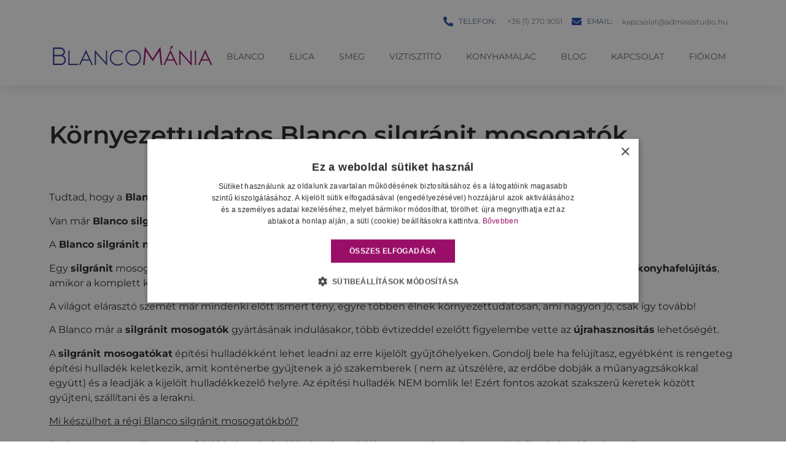

--- FILE ---
content_type: text/html; charset=UTF-8
request_url: https://blancomania.hu/blog/kornyezettudatos-blanco-silgranit-mosogatok/
body_size: 25898
content:
<!doctype html>
<html lang="hu">
<head>
	<meta charset="UTF-8">
	<meta name="viewport" content="width=device-width, initial-scale=1">
	<link rel="profile" href="https://gmpg.org/xfn/11">
	<meta name='robots' content='index, follow, max-image-preview:large, max-snippet:-1, max-video-preview:-1' />

	<!-- This site is optimized with the Yoast SEO plugin v26.7 - https://yoast.com/wordpress/plugins/seo/ -->
	<title>Környezettudatos Blanco silgránit mosogatók - Blanco Mánia blog</title>
<style id="wpr-usedcss">img.emoji{display:inline!important;border:none!important;box-shadow:none!important;height:1em!important;width:1em!important;margin:0 .07em!important;vertical-align:-.1em!important;background:0 0!important;padding:0!important}:where(.wp-block-button__link){border-radius:9999px;box-shadow:none;padding:calc(.667em + 2px) calc(1.333em + 2px);text-decoration:none}:where(.wp-block-calendar table:not(.has-background) th){background:#ddd}:where(.wp-block-columns.has-background){padding:1.25em 2.375em}:where(.wp-block-post-comments input[type=submit]){border:none}:where(.wp-block-file__button){border-radius:2em;padding:.5em 1em}:where(.wp-block-file__button):is(a):active,:where(.wp-block-file__button):is(a):focus,:where(.wp-block-file__button):is(a):hover,:where(.wp-block-file__button):is(a):visited{box-shadow:none;color:#fff;opacity:.85;text-decoration:none}ul{box-sizing:border-box}:where(.wp-block-navigation.has-background .wp-block-navigation-item a:not(.wp-element-button)),:where(.wp-block-navigation.has-background .wp-block-navigation-submenu a:not(.wp-element-button)){padding:.5em 1em}:where(.wp-block-navigation .wp-block-navigation__submenu-container .wp-block-navigation-item a:not(.wp-element-button)),:where(.wp-block-navigation .wp-block-navigation__submenu-container .wp-block-navigation-submenu a:not(.wp-element-button)),:where(.wp-block-navigation .wp-block-navigation__submenu-container .wp-block-navigation-submenu button.wp-block-navigation-item__content),:where(.wp-block-navigation .wp-block-navigation__submenu-container .wp-block-pages-list__item button.wp-block-navigation-item__content){padding:.5em 1em}:where(p.has-text-color:not(.has-link-color)) a{color:inherit}:where(.wp-block-search__button){border:1px solid #ccc;padding:.375em .625em}:where(.wp-block-search__button-inside .wp-block-search__inside-wrapper){border:1px solid #949494;padding:4px}:where(.wp-block-search__button-inside .wp-block-search__inside-wrapper) .wp-block-search__input{border:none;border-radius:0;padding:0 0 0 .25em}:where(.wp-block-search__button-inside .wp-block-search__inside-wrapper) .wp-block-search__input:focus{outline:0}:where(.wp-block-search__button-inside .wp-block-search__inside-wrapper) :where(.wp-block-search__button){padding:.125em .5em}:where(pre.wp-block-verse){font-family:inherit}:root{--wp--preset--font-size--normal:16px;--wp--preset--font-size--huge:42px}.aligncenter{clear:both}.screen-reader-text{clip:rect(1px,1px,1px,1px);word-wrap:normal!important;border:0;-webkit-clip-path:inset(50%);clip-path:inset(50%);height:1px;margin:-1px;overflow:hidden;padding:0;position:absolute;width:1px}.screen-reader-text:focus{clip:auto!important;background-color:#ddd;-webkit-clip-path:none;clip-path:none;color:#444;display:block;font-size:1em;height:auto;left:5px;line-height:normal;padding:15px 23px 14px;text-decoration:none;top:5px;width:auto;z-index:100000}html :where(.has-border-color){border-style:solid}html :where([style*=border-top-color]){border-top-style:solid}html :where([style*=border-right-color]){border-right-style:solid}html :where([style*=border-bottom-color]){border-bottom-style:solid}html :where([style*=border-left-color]){border-left-style:solid}html :where([style*=border-width]){border-style:solid}html :where([style*=border-top-width]){border-top-style:solid}html :where([style*=border-right-width]){border-right-style:solid}html :where([style*=border-bottom-width]){border-bottom-style:solid}html :where([style*=border-left-width]){border-left-style:solid}html :where(img[class*=wp-image-]){height:auto;max-width:100%}figure{margin:0 0 1em}html :where(.is-position-sticky){--wp-admin--admin-bar--position-offset:var(--wp-admin--admin-bar--height,0px)}@media screen and (max-width:600px){html :where(.is-position-sticky){--wp-admin--admin-bar--position-offset:0px}}body{--wp--preset--color--black:#000000;--wp--preset--color--cyan-bluish-gray:#abb8c3;--wp--preset--color--white:#ffffff;--wp--preset--color--pale-pink:#f78da7;--wp--preset--color--vivid-red:#cf2e2e;--wp--preset--color--luminous-vivid-orange:#ff6900;--wp--preset--color--luminous-vivid-amber:#fcb900;--wp--preset--color--light-green-cyan:#7bdcb5;--wp--preset--color--vivid-green-cyan:#00d084;--wp--preset--color--pale-cyan-blue:#8ed1fc;--wp--preset--color--vivid-cyan-blue:#0693e3;--wp--preset--color--vivid-purple:#9b51e0;--wp--preset--gradient--vivid-cyan-blue-to-vivid-purple:linear-gradient(135deg,rgba(6, 147, 227, 1) 0%,rgb(155, 81, 224) 100%);--wp--preset--gradient--light-green-cyan-to-vivid-green-cyan:linear-gradient(135deg,rgb(122, 220, 180) 0%,rgb(0, 208, 130) 100%);--wp--preset--gradient--luminous-vivid-amber-to-luminous-vivid-orange:linear-gradient(135deg,rgba(252, 185, 0, 1) 0%,rgba(255, 105, 0, 1) 100%);--wp--preset--gradient--luminous-vivid-orange-to-vivid-red:linear-gradient(135deg,rgba(255, 105, 0, 1) 0%,rgb(207, 46, 46) 100%);--wp--preset--gradient--very-light-gray-to-cyan-bluish-gray:linear-gradient(135deg,rgb(238, 238, 238) 0%,rgb(169, 184, 195) 100%);--wp--preset--gradient--cool-to-warm-spectrum:linear-gradient(135deg,rgb(74, 234, 220) 0%,rgb(151, 120, 209) 20%,rgb(207, 42, 186) 40%,rgb(238, 44, 130) 60%,rgb(251, 105, 98) 80%,rgb(254, 248, 76) 100%);--wp--preset--gradient--blush-light-purple:linear-gradient(135deg,rgb(255, 206, 236) 0%,rgb(152, 150, 240) 100%);--wp--preset--gradient--blush-bordeaux:linear-gradient(135deg,rgb(254, 205, 165) 0%,rgb(254, 45, 45) 50%,rgb(107, 0, 62) 100%);--wp--preset--gradient--luminous-dusk:linear-gradient(135deg,rgb(255, 203, 112) 0%,rgb(199, 81, 192) 50%,rgb(65, 88, 208) 100%);--wp--preset--gradient--pale-ocean:linear-gradient(135deg,rgb(255, 245, 203) 0%,rgb(182, 227, 212) 50%,rgb(51, 167, 181) 100%);--wp--preset--gradient--electric-grass:linear-gradient(135deg,rgb(202, 248, 128) 0%,rgb(113, 206, 126) 100%);--wp--preset--gradient--midnight:linear-gradient(135deg,rgb(2, 3, 129) 0%,rgb(40, 116, 252) 100%);--wp--preset--duotone--dark-grayscale:url('#wp-duotone-dark-grayscale');--wp--preset--duotone--grayscale:url('#wp-duotone-grayscale');--wp--preset--duotone--purple-yellow:url('#wp-duotone-purple-yellow');--wp--preset--duotone--blue-red:url('#wp-duotone-blue-red');--wp--preset--duotone--midnight:url('#wp-duotone-midnight');--wp--preset--duotone--magenta-yellow:url('#wp-duotone-magenta-yellow');--wp--preset--duotone--purple-green:url('#wp-duotone-purple-green');--wp--preset--duotone--blue-orange:url('#wp-duotone-blue-orange');--wp--preset--font-size--small:13px;--wp--preset--font-size--medium:20px;--wp--preset--font-size--large:36px;--wp--preset--font-size--x-large:42px;--wp--preset--spacing--20:0.44rem;--wp--preset--spacing--30:0.67rem;--wp--preset--spacing--40:1rem;--wp--preset--spacing--50:1.5rem;--wp--preset--spacing--60:2.25rem;--wp--preset--spacing--70:3.38rem;--wp--preset--spacing--80:5.06rem;--wp--preset--shadow--natural:6px 6px 9px rgba(0, 0, 0, .2);--wp--preset--shadow--deep:12px 12px 50px rgba(0, 0, 0, .4);--wp--preset--shadow--sharp:6px 6px 0px rgba(0, 0, 0, .2);--wp--preset--shadow--outlined:6px 6px 0px -3px rgba(255, 255, 255, 1),6px 6px rgba(0, 0, 0, 1);--wp--preset--shadow--crisp:6px 6px 0px rgba(0, 0, 0, 1)}:where(.is-layout-flex){gap:.5em}:where(.wp-block-columns.is-layout-flex){gap:2em}html{line-height:1.15;-webkit-text-size-adjust:100%}*,:after,:before{box-sizing:border-box}body{margin:0;font-family:-apple-system,BlinkMacSystemFont,'Segoe UI',Roboto,'Helvetica Neue',Arial,'Noto Sans',sans-serif,'Apple Color Emoji','Segoe UI Emoji','Segoe UI Symbol','Noto Color Emoji';font-size:1rem;font-weight:400;line-height:1.5;color:#333;background-color:#fff;-webkit-font-smoothing:antialiased;-moz-osx-font-smoothing:grayscale}h1{margin-top:.5rem;margin-bottom:1rem;font-family:inherit;font-weight:500;line-height:1.2;color:inherit}h1{font-size:2.5rem}p{margin-top:0;margin-bottom:.9rem}a{background-color:transparent;text-decoration:none;color:#c36}a:active,a:hover{color:#336}a:not([href]):not([tabindex]),a:not([href]):not([tabindex]):focus,a:not([href]):not([tabindex]):hover{color:inherit;text-decoration:none}a:not([href]):not([tabindex]):focus{outline:0}strong{font-weight:bolder}sub{font-size:75%;line-height:0;position:relative;vertical-align:baseline}sub{bottom:-.25em}img{border-style:none;height:auto;max-width:100%}details{display:block}summary{display:list-item}figcaption{font-size:16px;color:#333;line-height:1.4;font-style:italic;font-weight:400}[hidden],template{display:none}@media print{*,:after,:before{background:0 0!important;color:#000!important;box-shadow:none!important;text-shadow:none!important}a,a:visited{text-decoration:underline}a[href]:after{content:" (" attr(href) ")"}a[href^="#"]:after,a[href^="javascript:"]:after{content:""}img,tr{page-break-inside:avoid}p{orphans:3;widows:3}}label{display:inline-block;line-height:1;vertical-align:middle}button,input,optgroup,select,textarea{font-family:inherit;font-size:1rem;line-height:1.5;margin:0}input[type=email],input[type=number],input[type=search],input[type=text],input[type=url],select,textarea{width:100%;border:1px solid #666;border-radius:3px;padding:.5rem 1rem;transition:all .3s}input[type=email]:focus,input[type=number]:focus,input[type=search]:focus,input[type=text]:focus,input[type=url]:focus,select:focus,textarea:focus{border-color:#333}button,input{overflow:visible}button,select{text-transform:none}[type=button],[type=submit],button{width:auto;-webkit-appearance:button}[type=button]::-moz-focus-inner,[type=submit]::-moz-focus-inner,button::-moz-focus-inner{border-style:none;padding:0}[type=button]:-moz-focusring,[type=submit]:-moz-focusring,button:-moz-focusring{outline:ButtonText dotted 1px}[type=button],[type=submit],button{display:inline-block;font-weight:400;color:#c36;text-align:center;white-space:nowrap;-webkit-user-select:none;-moz-user-select:none;user-select:none;background-color:transparent;border:1px solid #c36;padding:.5rem 1rem;font-size:1rem;border-radius:3px;transition:all .3s}[type=button]:focus,[type=submit]:focus,button:focus{outline:-webkit-focus-ring-color auto 5px}[type=button]:focus,[type=button]:hover,[type=submit]:focus,[type=submit]:hover,button:focus,button:hover{color:#fff;background-color:#c36;text-decoration:none}[type=button]:not(:disabled),[type=submit]:not(:disabled),button:not(:disabled){cursor:pointer}fieldset{padding:.35em .75em .625em}legend{box-sizing:border-box;color:inherit;display:table;max-width:100%;padding:0;white-space:normal}progress{vertical-align:baseline}textarea{overflow:auto;resize:vertical}[type=checkbox],[type=radio]{box-sizing:border-box;padding:0}[type=number]::-webkit-inner-spin-button,[type=number]::-webkit-outer-spin-button{height:auto}[type=search]{-webkit-appearance:textfield;outline-offset:-2px}[type=search]::-webkit-search-decoration{-webkit-appearance:none}::-webkit-file-upload-button{-webkit-appearance:button;font:inherit}select{display:block}table{background-color:transparent;width:100%;margin-bottom:15px;font-size:.9em;border-spacing:0;border-collapse:collapse}table tbody+tbody{border-top:2px solid hsla(0,0%,50.2%,.5019607843)}li,ul{margin-top:0;margin-bottom:0;border:0;outline:0;font-size:100%;vertical-align:baseline;background:0 0}.aligncenter{clear:both;display:block;margin-left:auto;margin-right:auto}.wp-caption{margin-bottom:1.25rem;max-width:100%}.wp-caption img{display:block;margin-left:auto;margin-right:auto}.wp-caption-text{margin:0}.sticky{position:relative;display:block}.hide{display:none!important}.screen-reader-text{clip:rect(1px,1px,1px,1px);height:1px;overflow:hidden;position:absolute!important;width:1px;word-wrap:normal!important}.screen-reader-text:focus{background-color:#eee;clip:auto!important;-webkit-clip-path:none;clip-path:none;color:#333;display:block;font-size:1rem;height:auto;left:5px;line-height:normal;padding:15px 23px 14px;text-decoration:none;top:5px;width:auto;z-index:100000}.site-header{display:flex;flex-wrap:wrap;justify-content:space-between;padding-top:1rem;padding-bottom:1rem;position:relative}.site-navigation-toggle-holder{display:flex;align-items:center;justify-content:flex-end;flex-grow:1;max-width:20%;padding:8px 15px}.site-navigation-toggle-holder .site-navigation-toggle{display:flex;align-items:center;justify-content:center;font-size:22px;padding:.25em;cursor:pointer;border:0 solid;border-radius:3px;background-color:rgba(0,0,0,.05);color:#494c4f}.site-navigation-toggle-holder.elementor-active .site-navigation-toggle i:before{content:"\e87f"}.site-navigation-dropdown{margin-top:10px;transition:max-height .3s,transform .3s;transform-origin:top;position:absolute;bottom:0;left:0;z-index:10000;width:100%}.site-navigation-toggle-holder:not(.elementor-active)+.site-navigation-dropdown{transform:scaleY(0);max-height:0}.site-navigation-toggle-holder.elementor-active+.site-navigation-dropdown{transform:scaleY(1);max-height:100vh}.site-navigation-dropdown ul{padding:0}.site-navigation-dropdown ul.menu{position:absolute;width:100%;padding:0;margin:0;background:#fff}.site-navigation-dropdown ul.menu li{display:block;width:100%;position:relative}.site-navigation-dropdown ul.menu li a{display:block;padding:20px;background:#fff;color:#55595c;box-shadow:inset 0 -1px 0 rgba(0,0,0,.1019607843)}.site-navigation-dropdown ul.menu>li li{transition:max-height .3s,transform .3s;transform-origin:top;transform:scaleY(0);max-height:0}.site-navigation-dropdown ul.menu li.elementor-active>ul>li{transform:scaleY(1);max-height:100vh}.site-header:not(.dynamic-header){margin-right:auto;margin-left:auto;width:100%}@media (max-width:575px){.site-header:not(.dynamic-header){padding-right:10px;padding-left:10px}}@media (min-width:576px){.site-header:not(.dynamic-header){max-width:500px}}@media (min-width:768px){.site-header:not(.dynamic-header){max-width:600px}}@media (min-width:992px){.site-header:not(.dynamic-header){max-width:800px}}@media (min-width:1200px){.site-header:not(.dynamic-header){max-width:1140px}}.site-header+.elementor{min-height:calc(100vh - 320px)}.dialog-widget-content{background-color:var(--e-a-bg-default);position:absolute;border-radius:3px;box-shadow:2px 8px 23px 3px rgba(0,0,0,.2);overflow:hidden}.dialog-message{line-height:1.5;box-sizing:border-box}.dialog-close-button{cursor:pointer;position:absolute;margin-top:15px;right:15px;color:var(--e-a-color-txt);font-size:15px;line-height:1;transition:var(--e-a-transition-hover)}.dialog-close-button:hover{color:var(--e-a-color-txt-hover)}.dialog-prevent-scroll{overflow:hidden;max-height:100vh}.dialog-type-lightbox{position:fixed;height:100%;width:100%;bottom:0;left:0;background-color:rgba(0,0,0,.8);z-index:9999;-webkit-user-select:none;-moz-user-select:none;user-select:none}.flatpickr-calendar{width:280px}.elementor-screen-only,.screen-reader-text,.screen-reader-text span{position:absolute;top:-10000em;width:1px;height:1px;margin:-1px;padding:0;overflow:hidden;clip:rect(0,0,0,0);border:0}.elementor-aspect-ratio-219 .elementor-fit-aspect-ratio{padding-bottom:42.8571%}.elementor-aspect-ratio-169 .elementor-fit-aspect-ratio{padding-bottom:56.25%}.elementor-aspect-ratio-43 .elementor-fit-aspect-ratio{padding-bottom:75%}.elementor-aspect-ratio-32 .elementor-fit-aspect-ratio{padding-bottom:66.6666%}.elementor-aspect-ratio-11 .elementor-fit-aspect-ratio{padding-bottom:100%}.elementor-aspect-ratio-916 .elementor-fit-aspect-ratio{padding-bottom:177.8%}.elementor *,.elementor :after,.elementor :before{box-sizing:border-box}.elementor a{box-shadow:none;text-decoration:none}.elementor img{height:auto;max-width:100%;border:none;border-radius:0;box-shadow:none}.elementor .elementor-widget:not(.elementor-widget-text-editor):not(.elementor-widget-theme-post-content) figure{margin:0}.elementor embed,.elementor iframe,.elementor object,.elementor video{max-width:100%;width:100%;margin:0;line-height:1;border:none}.elementor .elementor-background-video-container{height:100%;width:100%;top:0;left:0;position:absolute;overflow:hidden;z-index:0;direction:ltr}.elementor .elementor-background-video-container{transition:opacity 1s;pointer-events:none}.elementor .elementor-background-video-container.elementor-loading{opacity:0}.elementor .elementor-background-video-embed{max-width:none}.elementor .elementor-background-video-embed,.elementor .elementor-background-video-hosted{position:absolute;top:50%;left:50%;transform:translate(-50%,-50%)}.elementor .elementor-background-overlay,.elementor .elementor-background-slideshow{height:100%;width:100%;top:0;left:0;position:absolute}.elementor .elementor-background-slideshow{z-index:0}.elementor .elementor-background-slideshow__slide__image{width:100%;height:100%;background-position:50%;background-size:cover}.elementor-widget-wrap .elementor-element.elementor-widget__width-auto{max-width:100%}.elementor-element{--flex-direction:initial;--flex-wrap:initial;--justify-content:initial;--align-items:initial;--align-content:initial;--gap:initial;--flex-basis:initial;--flex-grow:initial;--flex-shrink:initial;--order:initial;--align-self:initial;flex-basis:var(--flex-basis);flex-grow:var(--flex-grow);flex-shrink:var(--flex-shrink);order:var(--order);align-self:var(--align-self)}.elementor-element:where(.e-con-full,.elementor-widget){flex-direction:var(--flex-direction);flex-wrap:var(--flex-wrap);justify-content:var(--justify-content);align-items:var(--align-items);align-content:var(--align-content);gap:var(--gap)}.elementor-invisible{visibility:hidden}.elementor-ken-burns{transition-property:transform;transition-duration:10s;transition-timing-function:linear}.elementor-ken-burns--out{transform:scale(1.3)}.elementor-ken-burns--active{transition-duration:20s}.elementor-ken-burns--active.elementor-ken-burns--out{transform:scale(1)}.elementor-ken-burns--active.elementor-ken-burns--in{transform:scale(1.3)}:root{--page-title-display:block}.elementor-page-title{display:var(--page-title-display)}.elementor-section{position:relative}.elementor-section .elementor-container{display:flex;margin-right:auto;margin-left:auto;position:relative}@media (max-width:1024px){.elementor-section .elementor-container{flex-wrap:wrap}}.elementor-section.elementor-section-stretched{position:relative;width:100%}.elementor-widget-wrap{position:relative;width:100%;flex-wrap:wrap;align-content:flex-start}.elementor:not(.elementor-bc-flex-widget) .elementor-widget-wrap{display:flex}.elementor-widget-wrap>.elementor-element{width:100%}.elementor-widget-wrap.e-swiper-container{width:calc(100% - (var(--e-column-margin-left,0px) + var(--e-column-margin-right,0px)))}.elementor-widget{position:relative}.elementor-widget:not(:last-child).elementor-widget__width-auto{margin-bottom:0}.elementor-column{position:relative;min-height:1px;display:flex}.elementor-column-wrap{width:100%;position:relative;display:flex}.elementor-column-gap-default>.elementor-column>.elementor-element-populated{padding:10px}@media (min-width:768px){.elementor-column.elementor-col-25{width:25%}.elementor-column.elementor-col-100{width:100%}}.elementor-grid{display:grid;grid-column-gap:var(--grid-column-gap);grid-row-gap:var(--grid-row-gap)}.elementor-grid .elementor-grid-item{min-width:0}.elementor-grid-0 .elementor-grid{display:inline-block;width:100%;word-spacing:var(--grid-column-gap);margin-bottom:calc(-1 * var(--grid-row-gap))}.elementor-grid-0 .elementor-grid .elementor-grid-item{display:inline-block;margin-bottom:var(--grid-row-gap);word-break:break-word}@media (min-width:1025px){#elementor-device-mode:after{content:"desktop"}}@media (min-width:-1){#elementor-device-mode:after{content:"widescreen"}}@media (max-width:-1){#elementor-device-mode:after{content:"laptop";content:"tablet_extra"}}@media (max-width:1024px){#elementor-device-mode:after{content:"tablet"}}@media (max-width:-1){#elementor-device-mode:after{content:"mobile_extra"}}@media (max-width:767px){table table{font-size:.8em}.elementor-mobile-align-left{text-align:left}.elementor-column{width:100%}#elementor-device-mode:after{content:"mobile"}}.e-con{--border-radius:0;--border-width-top:0px;--border-width-right:0px;--border-width-bottom:0px;--border-width-left:0px;--border-style:initial;--border-color:initial;--container-widget-width:100%;--container-widget-height:initial;--container-widget-flex-grow:0;--container-widget-align-self:initial;--content-width:Min(100%,var(--container-max-width,1140px));--width:100%;--min-height:initial;--height:auto;--text-align:initial;--margin-top:0;--margin-right:0;--margin-bottom:0;--margin-left:0;--padding-top:var(--container-default-padding-top,10px);--padding-right:var(--container-default-padding-right,10px);--padding-bottom:var(--container-default-padding-bottom,10px);--padding-left:var(--container-default-padding-left,10px);--position:relative;--z-index:revert;--overflow:visible;--gap:var(--widgets-spacing,20px);--overlay-mix-blend-mode:initial;--overlay-opacity:1;--overlay-transition:0.3s;--e-con-grid-template-columns:repeat(3,1fr);--e-con-grid-template-rows:repeat(2,1fr);position:var(--position);width:var(--width);min-width:0;min-height:var(--min-height);height:var(--height);border-radius:var(--border-radius);margin:var(--margin-top) var(--margin-right) var(--margin-bottom) var(--margin-left);padding-left:var(--padding-left);padding-right:var(--padding-right);z-index:var(--z-index);overflow:var(--overflow);transition:background var(--background-transition,.3s),border var(--border-transition,.3s),box-shadow var(--border-transition,.3s),transform var(--e-con-transform-transition-duration,.4s)}.e-con>.e-con-inner{text-align:var(--text-align);padding-top:var(--padding-top);padding-bottom:var(--padding-bottom)}.e-con,.e-con>.e-con-inner{display:var(--display)}.e-con>.e-con-inner{gap:var(--gap);width:100%;max-width:var(--content-width);margin:0 auto;padding-inline:0;height:100%}:is(.elementor-section-wrap,[data-elementor-id])>.e-con{--margin-right:auto;--margin-left:auto;max-width:min(100%,var(--width))}.e-con .elementor-widget.elementor-widget{margin-bottom:0}.e-con:before,.e-con>.elementor-background-slideshow:before,.e-con>.elementor-motion-effects-container>.elementor-motion-effects-layer:before,:is(.e-con,.e-con>.e-con-inner)>.elementor-background-video-container:before{content:var(--background-overlay);display:block;position:absolute;mix-blend-mode:var(--overlay-mix-blend-mode);opacity:var(--overlay-opacity);transition:var(--overlay-transition,.3s);border-radius:var(--border-radius);border-top:var(--border-width-top) var(--border-style) var(--border-color);border-right:var(--border-width-right) var(--border-style) var(--border-color);border-bottom:var(--border-width-bottom) var(--border-style) var(--border-color);border-left:var(--border-width-left) var(--border-style) var(--border-color);top:calc(0px - var(--border-width-top));left:calc(0px - var(--border-width-left));width:max(100% + var(--border-width-right) + var(--border-width-left),100%);height:max(100% + var(--border-width-top) + var(--border-width-bottom),100%)}.e-con:before{transition:background var(--overlay-transition,.3s),border-radius var(--border-transition,.3s),opacity var(--overlay-transition,.3s)}.e-con>.elementor-background-slideshow,:is(.e-con,.e-con>.e-con-inner)>.elementor-background-video-container{border-radius:var(--border-radius);border-top:var(--border-width-top) var(--border-style) var(--border-color);border-right:var(--border-width-right) var(--border-style) var(--border-color);border-bottom:var(--border-width-bottom) var(--border-style) var(--border-color);border-left:var(--border-width-left) var(--border-style) var(--border-color);top:calc(0px - var(--border-width-top));left:calc(0px - var(--border-width-left));width:max(100% + var(--border-width-right) + var(--border-width-left),100%);height:max(100% + var(--border-width-top) + var(--border-width-bottom),100%)}:is(.e-con,.e-con>.e-con-inner)>.elementor-background-video-container:before{z-index:1}:is(.e-con,.e-con>.e-con-inner)>.elementor-background-slideshow:before{z-index:2}.e-con .elementor-widget{min-width:0}.e-con .elementor-widget.e-widget-swiper{width:100%}.e-con>.e-con-inner>.elementor-widget>.elementor-widget-container,.e-con>.elementor-widget>.elementor-widget-container{height:100%}.e-con.e-con>.e-con-inner>.elementor-widget,.elementor.elementor .e-con>.elementor-widget{max-width:100%}.elementor-element .elementor-widget-container{transition:background .3s,border .3s,border-radius .3s,box-shadow .3s,transform var(--e-transform-transition-duration,.4s)}.elementor-icon{display:inline-block;line-height:1;transition:all .3s;color:#69727d;font-size:50px;text-align:center}.elementor-icon:hover{color:#69727d}.elementor-icon i,.elementor-icon svg{width:1em;height:1em;position:relative;display:block}.elementor-icon i:before,.elementor-icon svg:before{position:absolute;left:50%;transform:translateX(-50%)}.elementor-element{--swiper-theme-color:#000;--swiper-navigation-size:44px;--swiper-pagination-bullet-size:6px;--swiper-pagination-bullet-horizontal-gap:6px}.elementor-element .swiper .swiper-slide figure{line-height:0}.elementor-element .swiper .elementor-swiper-button-prev{left:10px}.elementor-element .swiper .elementor-swiper-button-next{right:10px}.elementor-lightbox:not(.elementor-popup-modal) .dialog-header,.elementor-lightbox:not(.elementor-popup-modal) .dialog-message{text-align:center}.elementor-lightbox .dialog-header{display:none}.elementor-lightbox .dialog-widget-content{background:0 0;box-shadow:none;width:100%;height:100%}.elementor-lightbox .dialog-message{animation-duration:.3s}.elementor-lightbox .dialog-message:not(.elementor-fit-aspect-ratio){height:100%}.elementor-lightbox .dialog-message.dialog-lightbox-message{padding:0}.elementor-lightbox .dialog-lightbox-close-button{cursor:pointer;position:absolute;font-size:var(--lightbox-header-icons-size);right:.75em;margin-top:13px;padding:.25em;z-index:2;line-height:1;display:flex}.elementor-lightbox .dialog-lightbox-close-button svg{height:1em;width:1em}.elementor-lightbox .dialog-lightbox-close-button{color:var(--lightbox-ui-color);transition:all .3s;opacity:1}.elementor-lightbox .dialog-lightbox-close-button svg{fill:var(--lightbox-ui-color)}.elementor-lightbox .dialog-lightbox-close-button:hover{color:var(--lightbox-ui-color-hover)}.elementor-lightbox .dialog-lightbox-close-button:hover svg{fill:var(--lightbox-ui-color-hover)}@media (min-width:768px) and (max-width:1024px){.elementor-lightbox .elementor-aspect-ratio-916 .elementor-video-container{width:70%}}.animated{animation-duration:1.25s}.animated.reverse{animation-direction:reverse;animation-fill-mode:forwards}@media (prefers-reduced-motion:reduce){.animated{animation:none}}#wpadminbar *{font-style:normal}.elementor-post__thumbnail__link{transition:none}.elementor .elementor-element ul.elementor-icon-list-items,.elementor-edit-area .elementor-element ul.elementor-icon-list-items{padding:0}:is(.elementor .elementor-element.elementor-widget-n-tabs>.elementor-widget-container>.e-n-tabs>.e-n-tabs-heading .e-n-tab-title,.elementor .elementor-element.elementor-widget-n-tabs>.elementor-widget-container>.e-n-tabs>.e-n-tabs-content .e-n-tab-title).e-active{background-color:var(--n-tabs-title-background-color-active);background-image:none}.elementor-kit-1340{--e-global-color-primary:#222222;--e-global-color-secondary:#222222;--e-global-color-text:#222222;--e-global-color-accent:#222222;--e-global-color-aee7556:#303494;--e-global-typography-primary-font-family:"Montserrat";--e-global-typography-primary-font-weight:600;--e-global-typography-secondary-font-family:"Montserrat";--e-global-typography-secondary-font-weight:400;--e-global-typography-text-font-family:"Montserrat";--e-global-typography-text-font-weight:400;--e-global-typography-accent-font-family:"Montserrat";--e-global-typography-accent-font-weight:500}.elementor-kit-1340 a{color:#303494}.elementor-kit-1340 h1{color:#222}.elementor-section.elementor-section-boxed>.elementor-container{max-width:1140px}.e-con{--container-max-width:1140px}.elementor-widget:not(:last-child){margin-bottom:20px}.elementor-element{--widgets-spacing:20px}.site-header{padding-right:0;padding-left:0}@media(max-width:1024px){.elementor-section.elementor-section-boxed>.elementor-container{max-width:1024px}.e-con{--container-max-width:1024px}}@media(max-width:767px){.elementor-section.elementor-section-boxed>.elementor-container{max-width:767px}.e-con{--container-max-width:767px}}@font-face{font-display:swap;font-family:eicons;src:url(https://blancomania.hu/blog/wp-content/plugins/elementor/assets/lib/eicons/fonts/eicons.eot?5.20.0);src:url(https://blancomania.hu/blog/wp-content/plugins/elementor/assets/lib/eicons/fonts/eicons.eot?5.20.0#iefix) format("embedded-opentype"),url(https://blancomania.hu/blog/wp-content/plugins/elementor/assets/lib/eicons/fonts/eicons.woff2?5.20.0) format("woff2"),url(https://blancomania.hu/blog/wp-content/plugins/elementor/assets/lib/eicons/fonts/eicons.woff?5.20.0) format("woff"),url(https://blancomania.hu/blog/wp-content/plugins/elementor/assets/lib/eicons/fonts/eicons.ttf?5.20.0) format("truetype"),url(https://blancomania.hu/blog/wp-content/plugins/elementor/assets/lib/eicons/fonts/eicons.svg?5.20.0#eicon) format("svg");font-weight:400;font-style:normal}[class*=" eicon-"],[class^=eicon]{display:inline-block;font-family:eicons;font-size:inherit;font-weight:400;font-style:normal;font-variant:normal;line-height:1;text-rendering:auto;-webkit-font-smoothing:antialiased;-moz-osx-font-smoothing:grayscale}.eicon-menu-bar:before{content:"\e816"}.eicon-close:before{content:"\e87f"}.swiper-container{margin-left:auto;margin-right:auto;position:relative;overflow:hidden;z-index:1}.swiper-container .swiper-slide figure{line-height:0}.swiper-wrapper{position:relative;width:100%;height:100%;z-index:1;display:flex;transition-property:transform;box-sizing:content-box}.swiper-wrapper{transform:translateZ(0)}.swiper-slide{flex-shrink:0;width:100%;height:100%;position:relative}.swiper-pagination{position:absolute;text-align:center;transition:.3s;transform:translateZ(0);z-index:10}.elementor-swiper-button-prev{left:10px}.elementor-swiper-button-next{right:10px}.swiper-lazy-preloader{width:42px;height:42px;position:absolute;left:50%;top:50%;margin-left:-21px;margin-top:-21px;z-index:10;transform-origin:50%;animation:1s steps(12) infinite swiper-preloader-spin}.swiper-lazy-preloader:after{display:block;content:"";width:100%;height:100%;background-size:100%;background:url("data:image/svg+xml;charset=utf-8,%3Csvg viewBox='0 0 120 120' xmlns='http://www.w3.org/2000/svg' xmlns:xlink='http://www.w3.org/1999/xlink'%3E%3Cdefs%3E%3Cpath id='a' stroke='%236c6c6c' stroke-width='11' stroke-linecap='round' d='M60 7v20'/%3E%3C/defs%3E%3Cuse xlink:href='%23a' opacity='.27'/%3E%3Cuse xlink:href='%23a' opacity='.27' transform='rotate(30 60 60)'/%3E%3Cuse xlink:href='%23a' opacity='.27' transform='rotate(60 60 60)'/%3E%3Cuse xlink:href='%23a' opacity='.27' transform='rotate(90 60 60)'/%3E%3Cuse xlink:href='%23a' opacity='.27' transform='rotate(120 60 60)'/%3E%3Cuse xlink:href='%23a' opacity='.27' transform='rotate(150 60 60)'/%3E%3Cuse xlink:href='%23a' opacity='.37' transform='rotate(180 60 60)'/%3E%3Cuse xlink:href='%23a' opacity='.46' transform='rotate(210 60 60)'/%3E%3Cuse xlink:href='%23a' opacity='.56' transform='rotate(240 60 60)'/%3E%3Cuse xlink:href='%23a' opacity='.66' transform='rotate(270 60 60)'/%3E%3Cuse xlink:href='%23a' opacity='.75' transform='rotate(300 60 60)'/%3E%3Cuse xlink:href='%23a' opacity='.85' transform='rotate(330 60 60)'/%3E%3C/svg%3E") 50% no-repeat}@keyframes swiper-preloader-spin{to{transform:rotate(1turn)}}.elementor-location-footer:before,.elementor-location-header:before{content:"";display:table;clear:both}.elementor-sticky--active{z-index:99}.e-con.elementor-sticky--active,.e-container.elementor-sticky--active{z-index:var(--z-index,99)}.e-con .e-con.elementor-sticky--active,.e-con .e-container.elementor-sticky--active,.e-container .e-con.elementor-sticky--active,.e-container .e-container.elementor-sticky--active{padding-left:var(--padding-left);padding-right:var(--padding-right)}[data-elementor-type=popup]:not(.elementor-edit-area){display:none}.elementor-popup-modal{display:flex;pointer-events:none;background-color:transparent;-webkit-user-select:auto;-moz-user-select:auto;user-select:auto}.elementor-popup-modal .dialog-buttons-wrapper,.elementor-popup-modal .dialog-header{display:none}.elementor-popup-modal .dialog-close-button{display:none;top:20px;margin-top:0;right:20px;opacity:1;z-index:9999;pointer-events:all}.elementor-popup-modal .dialog-close-button svg{fill:#1f2124;height:1em;width:1em}.elementor-popup-modal .dialog-widget-content{background-color:#fff;width:auto;overflow:visible;max-width:100%;max-height:100%;border-radius:0;box-shadow:none;pointer-events:all}.elementor-popup-modal .dialog-message{width:640px;max-width:100vw;max-height:100vh;padding:0;overflow:auto;display:flex}.elementor-popup-modal .elementor{width:100%}.elementor-motion-effects-element,.elementor-motion-effects-layer{transition-property:transform,opacity;transition-timing-function:cubic-bezier(0,.33,.07,1.03);transition-duration:1s}.elementor-motion-effects-container{position:absolute;top:0;left:0;width:100%;height:100%;overflow:hidden;transform-origin:var(--e-transform-origin-y) var(--e-transform-origin-x)}.elementor-motion-effects-layer{position:absolute;top:0;left:0;background-repeat:no-repeat;background-size:cover}.elementor-motion-effects-perspective{perspective:1200px}.elementor-motion-effects-element{transform-origin:var(--e-transform-origin-y) var(--e-transform-origin-x)}.elementor-widget-heading .elementor-heading-title{color:var(--e-global-color-primary);font-family:var( --e-global-typography-primary-font-family ),Sans-serif;font-weight:var(--e-global-typography-primary-font-weight)}.elementor-widget-text-editor{color:var(--e-global-color-text);font-family:var( --e-global-typography-text-font-family ),Sans-serif;font-weight:var(--e-global-typography-text-font-weight)}.elementor-widget-icon-list .elementor-icon-list-item:not(:last-child):after{border-color:var(--e-global-color-text)}.elementor-widget-icon-list .elementor-icon-list-icon i{color:var(--e-global-color-primary)}.elementor-widget-icon-list .elementor-icon-list-icon svg{fill:var(--e-global-color-primary)}.elementor-widget-icon-list .elementor-icon-list-item>.elementor-icon-list-text,.elementor-widget-icon-list .elementor-icon-list-item>a{font-family:var( --e-global-typography-text-font-family ),Sans-serif;font-weight:var(--e-global-typography-text-font-weight)}.elementor-widget-icon-list .elementor-icon-list-text{color:var(--e-global-color-secondary)}.elementor-widget-theme-post-title .elementor-heading-title{color:var(--e-global-color-primary);font-family:var( --e-global-typography-primary-font-family ),Sans-serif;font-weight:var(--e-global-typography-primary-font-weight)}.elementor-widget-theme-post-content{color:var(--e-global-color-text);font-family:var( --e-global-typography-text-font-family ),Sans-serif;font-weight:var(--e-global-typography-text-font-weight)}.elementor-widget-nav-menu .elementor-nav-menu .elementor-item{font-family:var( --e-global-typography-primary-font-family ),Sans-serif;font-weight:var(--e-global-typography-primary-font-weight)}.elementor-widget-nav-menu .elementor-nav-menu--main .elementor-item{color:var(--e-global-color-text);fill:var(--e-global-color-text)}.elementor-widget-nav-menu .elementor-nav-menu--main .elementor-item.highlighted,.elementor-widget-nav-menu .elementor-nav-menu--main .elementor-item:focus,.elementor-widget-nav-menu .elementor-nav-menu--main .elementor-item:hover{color:var(--e-global-color-accent);fill:var(--e-global-color-accent)}.elementor-widget-nav-menu .elementor-nav-menu--main:not(.e--pointer-framed) .elementor-item:after,.elementor-widget-nav-menu .elementor-nav-menu--main:not(.e--pointer-framed) .elementor-item:before{background-color:var(--e-global-color-accent)}.elementor-widget-nav-menu{--e-nav-menu-divider-color:var(--e-global-color-text)}.elementor-widget-nav-menu .elementor-nav-menu--dropdown .elementor-item{font-family:var( --e-global-typography-accent-font-family ),Sans-serif;font-weight:var(--e-global-typography-accent-font-weight)}.elementor-widget-search-form .elementor-lightbox .dialog-lightbox-close-button,.elementor-widget-search-form .elementor-lightbox .dialog-lightbox-close-button:hover{color:var(--e-global-color-text);fill:var(--e-global-color-text)}.elementor-1532 .elementor-element.elementor-element-3312280.elementor-column>.elementor-widget-wrap{justify-content:flex-end}.elementor-1532 .elementor-element.elementor-element-b69d1b4 .elementor-icon-list-icon i{color:#1e49ac;transition:color .3s}.elementor-1532 .elementor-element.elementor-element-b69d1b4 .elementor-icon-list-icon svg{fill:#1e49ac;transition:fill .3s}.elementor-1532 .elementor-element.elementor-element-b69d1b4 .elementor-icon-list-item:hover .elementor-icon-list-icon i{color:#3367c6}.elementor-1532 .elementor-element.elementor-element-b69d1b4 .elementor-icon-list-item:hover .elementor-icon-list-icon svg{fill:#3367C6}.elementor-1532 .elementor-element.elementor-element-b69d1b4{--e-icon-list-icon-size:16px;--icon-vertical-offset:0px;width:auto;max-width:auto;align-self:center}.elementor-1532 .elementor-element.elementor-element-b69d1b4 .elementor-icon-list-item>.elementor-icon-list-text,.elementor-1532 .elementor-element.elementor-element-b69d1b4 .elementor-icon-list-item>a{font-size:12px;text-transform:uppercase}.elementor-1532 .elementor-element.elementor-element-b69d1b4 .elementor-icon-list-text{color:#4d617f;transition:color .3s}.elementor-1532 .elementor-element.elementor-element-b69d1b4>.elementor-widget-container{padding:0 15px 0 0}.elementor-1532 .elementor-element.elementor-element-1a7a64f{color:#c0c4cf;font-size:12px;line-height:0;width:auto;max-width:auto;align-self:center}.elementor-1532 .elementor-element.elementor-element-1a7a64f>.elementor-widget-container{padding:15px 15px 0 0}.elementor-1532 .elementor-element.elementor-element-5072468 .elementor-icon-list-icon i{color:#1e49ac;transition:color .3s}.elementor-1532 .elementor-element.elementor-element-5072468 .elementor-icon-list-icon svg{fill:#1e49ac;transition:fill .3s}.elementor-1532 .elementor-element.elementor-element-5072468 .elementor-icon-list-item:hover .elementor-icon-list-icon i{color:#3367c6}.elementor-1532 .elementor-element.elementor-element-5072468 .elementor-icon-list-item:hover .elementor-icon-list-icon svg{fill:#3367C6}.elementor-1532 .elementor-element.elementor-element-5072468{--e-icon-list-icon-size:16px;--icon-vertical-offset:0px;width:auto;max-width:auto;align-self:center}.elementor-1532 .elementor-element.elementor-element-5072468 .elementor-icon-list-item>.elementor-icon-list-text,.elementor-1532 .elementor-element.elementor-element-5072468 .elementor-icon-list-item>a{font-size:12px;text-transform:uppercase}.elementor-1532 .elementor-element.elementor-element-5072468 .elementor-icon-list-text{color:#4d617f;transition:color .3s}.elementor-1532 .elementor-element.elementor-element-5072468>.elementor-widget-container{margin:0 15px 0 0}.elementor-1532 .elementor-element.elementor-element-c3b1624{font-size:12px;width:auto;max-width:auto;align-self:center}.elementor-1532 .elementor-element.elementor-element-c3b1624>.elementor-widget-container{padding:17px 15px 0 0}.elementor-1532 .elementor-element.elementor-element-112491da{box-shadow:0 10px 20px -5px rgba(0,0,0,.1);margin-top:0;margin-bottom:50px;padding:0 0 25px;z-index:2}.elementor-1532 .elementor-element.elementor-element-a590fd7.elementor-column>.elementor-widget-wrap{justify-content:center}.elementor-1532 .elementor-element.elementor-element-cca74b1{width:auto;max-width:auto}.elementor-1532 .elementor-element.elementor-element-99d075f .elementor-menu-toggle{margin:0 auto}.elementor-1532 .elementor-element.elementor-element-99d075f .elementor-nav-menu .elementor-item{font-family:Montserrat,Sans-serif;font-size:14px;font-weight:400;text-transform:uppercase}.elementor-1532 .elementor-element.elementor-element-99d075f .elementor-nav-menu--main .elementor-item{color:#595f6e;fill:#595F6E}.elementor-1532 .elementor-element.elementor-element-99d075f .elementor-nav-menu--main .elementor-item.highlighted,.elementor-1532 .elementor-element.elementor-element-99d075f .elementor-nav-menu--main .elementor-item:focus,.elementor-1532 .elementor-element.elementor-element-99d075f .elementor-nav-menu--main .elementor-item:hover{color:var(--e-global-color-aee7556);fill:var(--e-global-color-aee7556)}.elementor-1532 .elementor-element.elementor-element-99d075f{width:auto;max-width:auto}@media(max-width:1024px){.elementor-1532 .elementor-element.elementor-element-112491da{padding:20px}}@media(max-width:767px){.elementor-1532 .elementor-element.elementor-element-112491da{padding:0 0 10px}}.elementor-1537 .elementor-element.elementor-element-778365a1:not(.elementor-motion-effects-element-type-background),.elementor-1537 .elementor-element.elementor-element-778365a1>.elementor-motion-effects-container>.elementor-motion-effects-layer{background-color:#1c4672;background-position:center center;background-repeat:no-repeat;background-size:contain}.elementor-1537 .elementor-element.elementor-element-778365a1>.elementor-background-overlay{background-color:#3367c6;opacity:1;mix-blend-mode:darken;transition:background .3s,border-radius .3s,opacity .3s}.elementor-1537 .elementor-element.elementor-element-778365a1{transition:background .3s,border .3s,border-radius .3s,box-shadow .3s;padding:22px 0 3px}.elementor-1537 .elementor-element.elementor-element-222ce0da>.elementor-element-populated{margin:0;--e-column-margin-right:0px;--e-column-margin-left:0px;padding:0}.elementor-1537 .elementor-element.elementor-element-12626a05{--grid-template-columns:repeat(0, auto);--icon-size:22px;--grid-column-gap:32px;--grid-row-gap:0px}.elementor-1537 .elementor-element.elementor-element-12626a05 .elementor-widget-container{text-align:center}.elementor-1537 .elementor-element.elementor-element-12626a05 .elementor-social-icon{background-color:rgba(0,0,0,0);--icon-padding:0em}.elementor-1537 .elementor-element.elementor-element-12626a05 .elementor-social-icon:hover i{color:#fff}.elementor-1537 .elementor-element.elementor-element-12626a05 .elementor-social-icon:hover svg{fill:#FFFFFF}.elementor-1537 .elementor-element.elementor-element-155c0ee1{text-align:center}.elementor-1537 .elementor-element.elementor-element-155c0ee1 img{max-width:162px}.elementor-1537 .elementor-element.elementor-element-155c0ee1>.elementor-widget-container{padding:10px 0 0}.elementor-1537 .elementor-element.elementor-element-5304665f>.elementor-element-populated{padding:0 0 0 30px}.elementor-1537 .elementor-element.elementor-element-2ff46460{--spacer-size:5px}.elementor-1537 .elementor-element.elementor-element-5a5280dd .elementor-heading-title{color:#fff;font-size:18px;font-weight:500;text-transform:uppercase}.elementor-1537 .elementor-element.elementor-element-5a5280dd>.elementor-widget-container{padding:0 0 25px}.elementor-1537 .elementor-element.elementor-element-45ea8f6 .elementor-icon-list-items:not(.elementor-inline-items) .elementor-icon-list-item:not(:last-child){padding-bottom:calc(10px/2)}.elementor-1537 .elementor-element.elementor-element-45ea8f6 .elementor-icon-list-items:not(.elementor-inline-items) .elementor-icon-list-item:not(:first-child){margin-top:calc(10px/2)}.elementor-1537 .elementor-element.elementor-element-45ea8f6 .elementor-icon-list-icon i{color:#dcdfe6;transition:color .3s}.elementor-1537 .elementor-element.elementor-element-45ea8f6 .elementor-icon-list-icon svg{fill:#dcdfe6;transition:fill .3s}.elementor-1537 .elementor-element.elementor-element-45ea8f6 .elementor-icon-list-item:hover .elementor-icon-list-icon i{color:#fff}.elementor-1537 .elementor-element.elementor-element-45ea8f6 .elementor-icon-list-item:hover .elementor-icon-list-icon svg{fill:#FFFFFF}.elementor-1537 .elementor-element.elementor-element-45ea8f6{--e-icon-list-icon-size:15px;--icon-vertical-offset:0px}.elementor-1537 .elementor-element.elementor-element-45ea8f6 .elementor-icon-list-icon{padding-right:0}.elementor-1537 .elementor-element.elementor-element-45ea8f6 .elementor-icon-list-item>.elementor-icon-list-text,.elementor-1537 .elementor-element.elementor-element-45ea8f6 .elementor-icon-list-item>a{font-size:15px}.elementor-1537 .elementor-element.elementor-element-45ea8f6 .elementor-icon-list-text{color:#dcdfe6;transition:color .3s}.elementor-1537 .elementor-element.elementor-element-45ea8f6 .elementor-icon-list-item:hover .elementor-icon-list-text{color:#fff}.elementor-1537 .elementor-element.elementor-element-5f18d681{--spacer-size:5px}.elementor-1537 .elementor-element.elementor-element-6ed158f9 .elementor-heading-title{color:#fff;font-size:18px;font-weight:500;text-transform:uppercase}.elementor-1537 .elementor-element.elementor-element-6ed158f9>.elementor-widget-container{padding:0 0 25px}.elementor-1537 .elementor-element.elementor-element-7c3c33f1 .elementor-icon-list-items:not(.elementor-inline-items) .elementor-icon-list-item:not(:last-child){padding-bottom:calc(10px/2)}.elementor-1537 .elementor-element.elementor-element-7c3c33f1 .elementor-icon-list-items:not(.elementor-inline-items) .elementor-icon-list-item:not(:first-child){margin-top:calc(10px/2)}.elementor-1537 .elementor-element.elementor-element-7c3c33f1 .elementor-icon-list-icon i{color:#dcdfe6;transition:color .3s}.elementor-1537 .elementor-element.elementor-element-7c3c33f1 .elementor-icon-list-icon svg{fill:#dcdfe6;transition:fill .3s}.elementor-1537 .elementor-element.elementor-element-7c3c33f1 .elementor-icon-list-item:hover .elementor-icon-list-icon i{color:#fff}.elementor-1537 .elementor-element.elementor-element-7c3c33f1 .elementor-icon-list-item:hover .elementor-icon-list-icon svg{fill:#FFFFFF}.elementor-1537 .elementor-element.elementor-element-7c3c33f1{--e-icon-list-icon-size:15px;--icon-vertical-offset:0px}.elementor-1537 .elementor-element.elementor-element-7c3c33f1 .elementor-icon-list-icon{padding-right:0}.elementor-1537 .elementor-element.elementor-element-7c3c33f1 .elementor-icon-list-item>.elementor-icon-list-text,.elementor-1537 .elementor-element.elementor-element-7c3c33f1 .elementor-icon-list-item>a{font-size:15px;font-weight:400}.elementor-1537 .elementor-element.elementor-element-7c3c33f1 .elementor-icon-list-text{color:#dcdfe6;transition:color .3s}.elementor-1537 .elementor-element.elementor-element-7c3c33f1 .elementor-icon-list-item:hover .elementor-icon-list-text{color:#fff}.elementor-1537 .elementor-element.elementor-element-78a977af>.elementor-element-populated{padding:0 0 0 30px}.elementor-1537 .elementor-element.elementor-element-1c6d7ed2{--spacer-size:5px}.elementor-1537 .elementor-element.elementor-element-2c347f83 .elementor-heading-title{color:#fff;font-size:18px;font-weight:500;text-transform:uppercase}.elementor-1537 .elementor-element.elementor-element-2c347f83>.elementor-widget-container{padding:0 0 25px}.elementor-1537 .elementor-element.elementor-element-5fcb520a .elementor-icon-list-items:not(.elementor-inline-items) .elementor-icon-list-item:not(:last-child){padding-bottom:calc(10px/2)}.elementor-1537 .elementor-element.elementor-element-5fcb520a .elementor-icon-list-items:not(.elementor-inline-items) .elementor-icon-list-item:not(:first-child){margin-top:calc(10px/2)}.elementor-1537 .elementor-element.elementor-element-5fcb520a .elementor-icon-list-icon i{color:#dcdfe6;transition:color .3s}.elementor-1537 .elementor-element.elementor-element-5fcb520a .elementor-icon-list-icon svg{fill:#dcdfe6;transition:fill .3s}.elementor-1537 .elementor-element.elementor-element-5fcb520a .elementor-icon-list-item:hover .elementor-icon-list-icon i{color:#fff}.elementor-1537 .elementor-element.elementor-element-5fcb520a .elementor-icon-list-item:hover .elementor-icon-list-icon svg{fill:#FFFFFF}.elementor-1537 .elementor-element.elementor-element-5fcb520a{--e-icon-list-icon-size:15px;--icon-vertical-offset:0px}.elementor-1537 .elementor-element.elementor-element-5fcb520a .elementor-icon-list-icon{padding-right:0}.elementor-1537 .elementor-element.elementor-element-5fcb520a .elementor-icon-list-item>.elementor-icon-list-text,.elementor-1537 .elementor-element.elementor-element-5fcb520a .elementor-icon-list-item>a{font-size:15px;font-weight:400}.elementor-1537 .elementor-element.elementor-element-5fcb520a .elementor-icon-list-text{color:#dcdfe6;transition:color .3s}.elementor-1537 .elementor-element.elementor-element-5fcb520a .elementor-icon-list-item:hover .elementor-icon-list-text{color:#fff}.elementor-1537 .elementor-element.elementor-element-2aa15bc8>.elementor-container>.elementor-column>.elementor-widget-wrap{align-content:center;align-items:center}.elementor-1537 .elementor-element.elementor-element-2aa15bc8:not(.elementor-motion-effects-element-type-background),.elementor-1537 .elementor-element.elementor-element-2aa15bc8>.elementor-motion-effects-container>.elementor-motion-effects-layer{background-color:#1c4672}.elementor-1537 .elementor-element.elementor-element-2aa15bc8{transition:background .3s,border .3s,border-radius .3s,box-shadow .3s}.elementor-1537 .elementor-element.elementor-element-2aa15bc8>.elementor-background-overlay{transition:background .3s,border-radius .3s,opacity .3s}.elementor-1537 .elementor-element.elementor-element-f0bbab6{text-align:center;color:#fff;font-size:10px;font-weight:300;letter-spacing:1.2px}@media(max-width:1024px){.elementor-1537 .elementor-element.elementor-element-778365a1{padding:30px}.elementor-1537 .elementor-element.elementor-element-2af696a5>.elementor-widget-container{padding:15px 0 0}.elementor-1537 .elementor-element.elementor-element-5304665f>.elementor-element-populated{padding:0}.elementor-1537 .elementor-element.elementor-element-5a5280dd .elementor-heading-title{font-size:16px}.elementor-1537 .elementor-element.elementor-element-5a5280dd>.elementor-widget-container{padding:0}.elementor-1537 .elementor-element.elementor-element-6ed158f9 .elementor-heading-title{font-size:16px}.elementor-1537 .elementor-element.elementor-element-6ed158f9>.elementor-widget-container{padding:0}.elementor-1537 .elementor-element.elementor-element-78a977af>.elementor-element-populated{padding:0}.elementor-1537 .elementor-element.elementor-element-2c347f83 .elementor-heading-title{font-size:16px}.elementor-1537 .elementor-element.elementor-element-2c347f83>.elementor-widget-container{padding:0}}@media(max-width:767px){.elementor-1537 .elementor-element.elementor-element-778365a1{padding:0}.elementor-1537 .elementor-element.elementor-element-12626a05 .elementor-widget-container{text-align:center}.elementor-1537 .elementor-element.elementor-element-12626a05>.elementor-widget-container{padding:0 0 30px}.elementor-1537 .elementor-element.elementor-element-5a5280dd{text-align:center}.elementor-1537 .elementor-element.elementor-element-45ea8f6{--e-icon-list-icon-align:center;--e-icon-list-icon-margin:0 calc(var(--e-icon-list-icon-size, 1em) * 0.125)}.elementor-1537 .elementor-element.elementor-element-45ea8f6>.elementor-widget-container{padding:0 0 0 70px}.elementor-1537 .elementor-element.elementor-element-6ed158f9{text-align:center}.elementor-1537 .elementor-element.elementor-element-7c3c33f1{--e-icon-list-icon-align:center;--e-icon-list-icon-margin:0 calc(var(--e-icon-list-icon-size, 1em) * 0.125)}.elementor-1537 .elementor-element.elementor-element-7c3c33f1>.elementor-widget-container{padding:0 0 0 70px}.elementor-1537 .elementor-element.elementor-element-2c347f83{text-align:center}.elementor-1537 .elementor-element.elementor-element-5fcb520a{--e-icon-list-icon-align:center;--e-icon-list-icon-margin:0 calc(var(--e-icon-list-icon-size, 1em) * 0.125)}.elementor-1537 .elementor-element.elementor-element-5fcb520a>.elementor-widget-container{padding:0 0 30px 70px}}@media(min-width:768px){.elementor-1537 .elementor-element.elementor-element-222ce0da{width:23%}.elementor-1537 .elementor-element.elementor-element-5304665f{width:25.088%}.elementor-1537 .elementor-element.elementor-element-1915a6fb{width:20.614%}.elementor-1537 .elementor-element.elementor-element-78a977af{width:31.298%}}@media(max-width:1024px) and (min-width:768px){.elementor-1537 .elementor-element.elementor-element-222ce0da{width:25%}.elementor-1537 .elementor-element.elementor-element-5304665f{width:20%}.elementor-1537 .elementor-element.elementor-element-1915a6fb{width:25%}.elementor-1537 .elementor-element.elementor-element-78a977af{width:30%}}.elementor-1599 .elementor-element.elementor-element-806479f>.elementor-widget-container{padding:0 0 50px}@font-face{font-family:Montserrat;font-style:italic;font-weight:100;font-display:swap;src:url(https://fonts.gstatic.com/s/montserrat/v25/JTUQjIg1_i6t8kCHKm459WxRyS7m.woff2) format('woff2');unicode-range:U+0000-00FF,U+0131,U+0152-0153,U+02BB-02BC,U+02C6,U+02DA,U+02DC,U+0304,U+0308,U+0329,U+2000-206F,U+2074,U+20AC,U+2122,U+2191,U+2193,U+2212,U+2215,U+FEFF,U+FFFD}@font-face{font-family:Montserrat;font-style:italic;font-weight:200;font-display:swap;src:url(https://fonts.gstatic.com/s/montserrat/v25/JTUQjIg1_i6t8kCHKm459WxRyS7m.woff2) format('woff2');unicode-range:U+0000-00FF,U+0131,U+0152-0153,U+02BB-02BC,U+02C6,U+02DA,U+02DC,U+0304,U+0308,U+0329,U+2000-206F,U+2074,U+20AC,U+2122,U+2191,U+2193,U+2212,U+2215,U+FEFF,U+FFFD}@font-face{font-family:Montserrat;font-style:italic;font-weight:300;font-display:swap;src:url(https://fonts.gstatic.com/s/montserrat/v25/JTUQjIg1_i6t8kCHKm459WxRyS7m.woff2) format('woff2');unicode-range:U+0000-00FF,U+0131,U+0152-0153,U+02BB-02BC,U+02C6,U+02DA,U+02DC,U+0304,U+0308,U+0329,U+2000-206F,U+2074,U+20AC,U+2122,U+2191,U+2193,U+2212,U+2215,U+FEFF,U+FFFD}@font-face{font-family:Montserrat;font-style:italic;font-weight:400;font-display:swap;src:url(https://fonts.gstatic.com/s/montserrat/v25/JTUQjIg1_i6t8kCHKm459WxRyS7m.woff2) format('woff2');unicode-range:U+0000-00FF,U+0131,U+0152-0153,U+02BB-02BC,U+02C6,U+02DA,U+02DC,U+0304,U+0308,U+0329,U+2000-206F,U+2074,U+20AC,U+2122,U+2191,U+2193,U+2212,U+2215,U+FEFF,U+FFFD}@font-face{font-family:Montserrat;font-style:italic;font-weight:500;font-display:swap;src:url(https://fonts.gstatic.com/s/montserrat/v25/JTUQjIg1_i6t8kCHKm459WxRyS7m.woff2) format('woff2');unicode-range:U+0000-00FF,U+0131,U+0152-0153,U+02BB-02BC,U+02C6,U+02DA,U+02DC,U+0304,U+0308,U+0329,U+2000-206F,U+2074,U+20AC,U+2122,U+2191,U+2193,U+2212,U+2215,U+FEFF,U+FFFD}@font-face{font-family:Montserrat;font-style:italic;font-weight:600;font-display:swap;src:url(https://fonts.gstatic.com/s/montserrat/v25/JTUQjIg1_i6t8kCHKm459WxRyS7m.woff2) format('woff2');unicode-range:U+0000-00FF,U+0131,U+0152-0153,U+02BB-02BC,U+02C6,U+02DA,U+02DC,U+0304,U+0308,U+0329,U+2000-206F,U+2074,U+20AC,U+2122,U+2191,U+2193,U+2212,U+2215,U+FEFF,U+FFFD}@font-face{font-family:Montserrat;font-style:italic;font-weight:700;font-display:swap;src:url(https://fonts.gstatic.com/s/montserrat/v25/JTUQjIg1_i6t8kCHKm459WxRyS7m.woff2) format('woff2');unicode-range:U+0000-00FF,U+0131,U+0152-0153,U+02BB-02BC,U+02C6,U+02DA,U+02DC,U+0304,U+0308,U+0329,U+2000-206F,U+2074,U+20AC,U+2122,U+2191,U+2193,U+2212,U+2215,U+FEFF,U+FFFD}@font-face{font-family:Montserrat;font-style:italic;font-weight:800;font-display:swap;src:url(https://fonts.gstatic.com/s/montserrat/v25/JTUQjIg1_i6t8kCHKm459WxRyS7m.woff2) format('woff2');unicode-range:U+0000-00FF,U+0131,U+0152-0153,U+02BB-02BC,U+02C6,U+02DA,U+02DC,U+0304,U+0308,U+0329,U+2000-206F,U+2074,U+20AC,U+2122,U+2191,U+2193,U+2212,U+2215,U+FEFF,U+FFFD}@font-face{font-family:Montserrat;font-style:italic;font-weight:900;font-display:swap;src:url(https://fonts.gstatic.com/s/montserrat/v25/JTUQjIg1_i6t8kCHKm459WxRyS7m.woff2) format('woff2');unicode-range:U+0000-00FF,U+0131,U+0152-0153,U+02BB-02BC,U+02C6,U+02DA,U+02DC,U+0304,U+0308,U+0329,U+2000-206F,U+2074,U+20AC,U+2122,U+2191,U+2193,U+2212,U+2215,U+FEFF,U+FFFD}@font-face{font-family:Montserrat;font-style:normal;font-weight:100;font-display:swap;src:url(https://fonts.gstatic.com/s/montserrat/v25/JTUSjIg1_i6t8kCHKm459Wdhyzbi.woff2) format('woff2');unicode-range:U+0100-02AF,U+0304,U+0308,U+0329,U+1E00-1E9F,U+1EF2-1EFF,U+2020,U+20A0-20AB,U+20AD-20CF,U+2113,U+2C60-2C7F,U+A720-A7FF}@font-face{font-family:Montserrat;font-style:normal;font-weight:100;font-display:swap;src:url(https://fonts.gstatic.com/s/montserrat/v25/JTUSjIg1_i6t8kCHKm459Wlhyw.woff2) format('woff2');unicode-range:U+0000-00FF,U+0131,U+0152-0153,U+02BB-02BC,U+02C6,U+02DA,U+02DC,U+0304,U+0308,U+0329,U+2000-206F,U+2074,U+20AC,U+2122,U+2191,U+2193,U+2212,U+2215,U+FEFF,U+FFFD}@font-face{font-family:Montserrat;font-style:normal;font-weight:200;font-display:swap;src:url(https://fonts.gstatic.com/s/montserrat/v25/JTUSjIg1_i6t8kCHKm459Wdhyzbi.woff2) format('woff2');unicode-range:U+0100-02AF,U+0304,U+0308,U+0329,U+1E00-1E9F,U+1EF2-1EFF,U+2020,U+20A0-20AB,U+20AD-20CF,U+2113,U+2C60-2C7F,U+A720-A7FF}@font-face{font-family:Montserrat;font-style:normal;font-weight:200;font-display:swap;src:url(https://fonts.gstatic.com/s/montserrat/v25/JTUSjIg1_i6t8kCHKm459Wlhyw.woff2) format('woff2');unicode-range:U+0000-00FF,U+0131,U+0152-0153,U+02BB-02BC,U+02C6,U+02DA,U+02DC,U+0304,U+0308,U+0329,U+2000-206F,U+2074,U+20AC,U+2122,U+2191,U+2193,U+2212,U+2215,U+FEFF,U+FFFD}@font-face{font-family:Montserrat;font-style:normal;font-weight:300;font-display:swap;src:url(https://fonts.gstatic.com/s/montserrat/v25/JTUSjIg1_i6t8kCHKm459Wdhyzbi.woff2) format('woff2');unicode-range:U+0100-02AF,U+0304,U+0308,U+0329,U+1E00-1E9F,U+1EF2-1EFF,U+2020,U+20A0-20AB,U+20AD-20CF,U+2113,U+2C60-2C7F,U+A720-A7FF}@font-face{font-family:Montserrat;font-style:normal;font-weight:300;font-display:swap;src:url(https://fonts.gstatic.com/s/montserrat/v25/JTUSjIg1_i6t8kCHKm459Wlhyw.woff2) format('woff2');unicode-range:U+0000-00FF,U+0131,U+0152-0153,U+02BB-02BC,U+02C6,U+02DA,U+02DC,U+0304,U+0308,U+0329,U+2000-206F,U+2074,U+20AC,U+2122,U+2191,U+2193,U+2212,U+2215,U+FEFF,U+FFFD}@font-face{font-family:Montserrat;font-style:normal;font-weight:400;font-display:swap;src:url(https://fonts.gstatic.com/s/montserrat/v25/JTUSjIg1_i6t8kCHKm459Wdhyzbi.woff2) format('woff2');unicode-range:U+0100-02AF,U+0304,U+0308,U+0329,U+1E00-1E9F,U+1EF2-1EFF,U+2020,U+20A0-20AB,U+20AD-20CF,U+2113,U+2C60-2C7F,U+A720-A7FF}@font-face{font-family:Montserrat;font-style:normal;font-weight:400;font-display:swap;src:url(https://fonts.gstatic.com/s/montserrat/v25/JTUSjIg1_i6t8kCHKm459Wlhyw.woff2) format('woff2');unicode-range:U+0000-00FF,U+0131,U+0152-0153,U+02BB-02BC,U+02C6,U+02DA,U+02DC,U+0304,U+0308,U+0329,U+2000-206F,U+2074,U+20AC,U+2122,U+2191,U+2193,U+2212,U+2215,U+FEFF,U+FFFD}@font-face{font-family:Montserrat;font-style:normal;font-weight:500;font-display:swap;src:url(https://fonts.gstatic.com/s/montserrat/v25/JTUSjIg1_i6t8kCHKm459Wdhyzbi.woff2) format('woff2');unicode-range:U+0100-02AF,U+0304,U+0308,U+0329,U+1E00-1E9F,U+1EF2-1EFF,U+2020,U+20A0-20AB,U+20AD-20CF,U+2113,U+2C60-2C7F,U+A720-A7FF}@font-face{font-family:Montserrat;font-style:normal;font-weight:500;font-display:swap;src:url(https://fonts.gstatic.com/s/montserrat/v25/JTUSjIg1_i6t8kCHKm459Wlhyw.woff2) format('woff2');unicode-range:U+0000-00FF,U+0131,U+0152-0153,U+02BB-02BC,U+02C6,U+02DA,U+02DC,U+0304,U+0308,U+0329,U+2000-206F,U+2074,U+20AC,U+2122,U+2191,U+2193,U+2212,U+2215,U+FEFF,U+FFFD}@font-face{font-family:Montserrat;font-style:normal;font-weight:600;font-display:swap;src:url(https://fonts.gstatic.com/s/montserrat/v25/JTUSjIg1_i6t8kCHKm459Wdhyzbi.woff2) format('woff2');unicode-range:U+0100-02AF,U+0304,U+0308,U+0329,U+1E00-1E9F,U+1EF2-1EFF,U+2020,U+20A0-20AB,U+20AD-20CF,U+2113,U+2C60-2C7F,U+A720-A7FF}@font-face{font-family:Montserrat;font-style:normal;font-weight:600;font-display:swap;src:url(https://fonts.gstatic.com/s/montserrat/v25/JTUSjIg1_i6t8kCHKm459Wlhyw.woff2) format('woff2');unicode-range:U+0000-00FF,U+0131,U+0152-0153,U+02BB-02BC,U+02C6,U+02DA,U+02DC,U+0304,U+0308,U+0329,U+2000-206F,U+2074,U+20AC,U+2122,U+2191,U+2193,U+2212,U+2215,U+FEFF,U+FFFD}@font-face{font-family:Montserrat;font-style:normal;font-weight:700;font-display:swap;src:url(https://fonts.gstatic.com/s/montserrat/v25/JTUSjIg1_i6t8kCHKm459Wdhyzbi.woff2) format('woff2');unicode-range:U+0100-02AF,U+0304,U+0308,U+0329,U+1E00-1E9F,U+1EF2-1EFF,U+2020,U+20A0-20AB,U+20AD-20CF,U+2113,U+2C60-2C7F,U+A720-A7FF}@font-face{font-family:Montserrat;font-style:normal;font-weight:700;font-display:swap;src:url(https://fonts.gstatic.com/s/montserrat/v25/JTUSjIg1_i6t8kCHKm459Wlhyw.woff2) format('woff2');unicode-range:U+0000-00FF,U+0131,U+0152-0153,U+02BB-02BC,U+02C6,U+02DA,U+02DC,U+0304,U+0308,U+0329,U+2000-206F,U+2074,U+20AC,U+2122,U+2191,U+2193,U+2212,U+2215,U+FEFF,U+FFFD}@font-face{font-family:Montserrat;font-style:normal;font-weight:800;font-display:swap;src:url(https://fonts.gstatic.com/s/montserrat/v25/JTUSjIg1_i6t8kCHKm459Wdhyzbi.woff2) format('woff2');unicode-range:U+0100-02AF,U+0304,U+0308,U+0329,U+1E00-1E9F,U+1EF2-1EFF,U+2020,U+20A0-20AB,U+20AD-20CF,U+2113,U+2C60-2C7F,U+A720-A7FF}@font-face{font-family:Montserrat;font-style:normal;font-weight:800;font-display:swap;src:url(https://fonts.gstatic.com/s/montserrat/v25/JTUSjIg1_i6t8kCHKm459Wlhyw.woff2) format('woff2');unicode-range:U+0000-00FF,U+0131,U+0152-0153,U+02BB-02BC,U+02C6,U+02DA,U+02DC,U+0304,U+0308,U+0329,U+2000-206F,U+2074,U+20AC,U+2122,U+2191,U+2193,U+2212,U+2215,U+FEFF,U+FFFD}@font-face{font-family:Montserrat;font-style:normal;font-weight:900;font-display:swap;src:url(https://fonts.gstatic.com/s/montserrat/v25/JTUSjIg1_i6t8kCHKm459Wdhyzbi.woff2) format('woff2');unicode-range:U+0100-02AF,U+0304,U+0308,U+0329,U+1E00-1E9F,U+1EF2-1EFF,U+2020,U+20A0-20AB,U+20AD-20CF,U+2113,U+2C60-2C7F,U+A720-A7FF}@font-face{font-family:Montserrat;font-style:normal;font-weight:900;font-display:swap;src:url(https://fonts.gstatic.com/s/montserrat/v25/JTUSjIg1_i6t8kCHKm459Wlhyw.woff2) format('woff2');unicode-range:U+0000-00FF,U+0131,U+0152-0153,U+02BB-02BC,U+02C6,U+02DA,U+02DC,U+0304,U+0308,U+0329,U+2000-206F,U+2074,U+20AC,U+2122,U+2191,U+2193,U+2212,U+2215,U+FEFF,U+FFFD}.fab,.far,.fas{-moz-osx-font-smoothing:grayscale;-webkit-font-smoothing:antialiased;display:inline-block;font-style:normal;font-variant:normal;text-rendering:auto;line-height:1}.fa-angle-right:before{content:"\f105"}.fa-envelope:before{content:"\f0e0"}.fa-facebook:before{content:"\f09a"}.fa-instagram:before{content:"\f16d"}.fa-phone-alt:before{content:"\f879"}@font-face{font-family:"Font Awesome 5 Free";font-style:normal;font-weight:900;font-display:swap;src:url(https://blancomania.hu/blog/wp-content/plugins/elementor/assets/lib/font-awesome/webfonts/fa-solid-900.eot);src:url(https://blancomania.hu/blog/wp-content/plugins/elementor/assets/lib/font-awesome/webfonts/fa-solid-900.eot?#iefix) format("embedded-opentype"),url(https://blancomania.hu/blog/wp-content/plugins/elementor/assets/lib/font-awesome/webfonts/fa-solid-900.woff2) format("woff2"),url(https://blancomania.hu/blog/wp-content/plugins/elementor/assets/lib/font-awesome/webfonts/fa-solid-900.woff) format("woff"),url(https://blancomania.hu/blog/wp-content/plugins/elementor/assets/lib/font-awesome/webfonts/fa-solid-900.ttf) format("truetype"),url(https://blancomania.hu/blog/wp-content/plugins/elementor/assets/lib/font-awesome/webfonts/fa-solid-900.svg#fontawesome) format("svg")}.fas{font-family:"Font Awesome 5 Free";font-weight:900}@font-face{font-family:"Font Awesome 5 Brands";font-style:normal;font-weight:400;font-display:swap;src:url(https://blancomania.hu/blog/wp-content/plugins/elementor/assets/lib/font-awesome/webfonts/fa-brands-400.eot);src:url(https://blancomania.hu/blog/wp-content/plugins/elementor/assets/lib/font-awesome/webfonts/fa-brands-400.eot?#iefix) format("embedded-opentype"),url(https://blancomania.hu/blog/wp-content/plugins/elementor/assets/lib/font-awesome/webfonts/fa-brands-400.woff2) format("woff2"),url(https://blancomania.hu/blog/wp-content/plugins/elementor/assets/lib/font-awesome/webfonts/fa-brands-400.woff) format("woff"),url(https://blancomania.hu/blog/wp-content/plugins/elementor/assets/lib/font-awesome/webfonts/fa-brands-400.ttf) format("truetype"),url(https://blancomania.hu/blog/wp-content/plugins/elementor/assets/lib/font-awesome/webfonts/fa-brands-400.svg#fontawesome) format("svg")}.fab{font-family:"Font Awesome 5 Brands";font-weight:400}.elementor-widget .elementor-icon-list-items{list-style-type:none;margin:0;padding:0}.elementor-widget .elementor-icon-list-item{margin:0;padding:0;position:relative}.elementor-widget .elementor-icon-list-item:after{position:absolute;bottom:0;width:100%}.elementor-widget .elementor-icon-list-item,.elementor-widget .elementor-icon-list-item a{display:flex;font-size:inherit;align-items:var(--icon-vertical-align,center)}.elementor-widget .elementor-icon-list-icon+.elementor-icon-list-text{align-self:center;padding-left:5px}.elementor-widget .elementor-icon-list-icon{display:flex;position:relative;top:var(--icon-vertical-offset,initial)}.elementor-widget .elementor-icon-list-icon svg{width:var(--e-icon-list-icon-size,1em);height:var(--e-icon-list-icon-size,1em)}.elementor-widget .elementor-icon-list-icon i{width:1.25em;font-size:var(--e-icon-list-icon-size)}.elementor-widget.elementor-widget-icon-list .elementor-icon-list-icon{text-align:var(--e-icon-list-icon-align)}.elementor-widget.elementor-widget-icon-list .elementor-icon-list-icon svg{margin:var(--e-icon-list-icon-margin,0 calc(var(--e-icon-list-icon-size,1em) * .25) 0 0)}.elementor-widget.elementor-list-item-link-full_width a{width:100%}.elementor-widget:not(.elementor-align-right) .elementor-icon-list-item:after{left:0}.elementor-widget:not(.elementor-align-left) .elementor-icon-list-item:after{right:0}@media (min-width:-1){.elementor-widget:not(.elementor-widescreen-align-right) .elementor-icon-list-item:after{left:0}.elementor-widget:not(.elementor-widescreen-align-left) .elementor-icon-list-item:after{right:0}}@media (max-width:-1){.elementor-widget:not(.elementor-laptop-align-right) .elementor-icon-list-item:after{left:0}.elementor-widget:not(.elementor-laptop-align-left) .elementor-icon-list-item:after{right:0}.elementor-widget:not(.elementor-tablet_extra-align-right) .elementor-icon-list-item:after{left:0}.elementor-widget:not(.elementor-tablet_extra-align-left) .elementor-icon-list-item:after{right:0}.elementor-widget:not(.elementor-mobile_extra-align-right) .elementor-icon-list-item:after{left:0}.elementor-widget:not(.elementor-mobile_extra-align-left) .elementor-icon-list-item:after{right:0}}@media (max-width:767px){.elementor-widget.elementor-mobile-align-left .elementor-icon-list-item,.elementor-widget.elementor-mobile-align-left .elementor-icon-list-item a{justify-content:flex-start;text-align:left}.elementor-widget:not(.elementor-mobile-align-right) .elementor-icon-list-item:after{left:0}.elementor-widget:not(.elementor-mobile-align-left) .elementor-icon-list-item:after{right:0}}.elementor-widget-image{text-align:center}.elementor-widget-image a{display:inline-block}.elementor-widget-image a img[src$=".svg"]{width:48px}.elementor-widget-image img{vertical-align:middle;display:inline-block}.elementor-item:after,.elementor-item:before{display:block;position:absolute;transition:.3s;transition-timing-function:cubic-bezier(.58,.3,.005,1)}.elementor-item:not(:hover):not(:focus):not(.elementor-item-active):not(.highlighted):after,.elementor-item:not(:hover):not(:focus):not(.elementor-item-active):not(.highlighted):before{opacity:0}.elementor-item.highlighted:after,.elementor-item.highlighted:before,.elementor-item:focus:after,.elementor-item:focus:before,.elementor-item:hover:after,.elementor-item:hover:before{transform:scale(1)}.elementor-nav-menu--main .elementor-nav-menu a{transition:.4s}.elementor-nav-menu--main .elementor-nav-menu a,.elementor-nav-menu--main .elementor-nav-menu a.highlighted,.elementor-nav-menu--main .elementor-nav-menu a:focus,.elementor-nav-menu--main .elementor-nav-menu a:hover{padding:13px 20px}.elementor-nav-menu--main .elementor-nav-menu a.current{background:#1f2124;color:#fff}.elementor-nav-menu--main .elementor-nav-menu a.disabled{background:#3f444b;color:#88909b}.elementor-nav-menu--main .elementor-nav-menu ul{position:absolute;width:12em;border-width:0;border-style:solid;padding:0}.elementor-nav-menu--main .elementor-nav-menu span.scroll-up{position:absolute;display:none;visibility:hidden;overflow:hidden;background:#fff;height:20px}.elementor-nav-menu--main .elementor-nav-menu--dropdown .sub-arrow .e-font-icon-svg,.elementor-nav-menu--main .elementor-nav-menu--dropdown .sub-arrow i{transform:rotate(-90deg)}.elementor-nav-menu--main .elementor-nav-menu--dropdown .sub-arrow .e-font-icon-svg{fill:currentColor;height:1em;width:1em}.elementor-nav-menu--layout-horizontal{display:flex}.elementor-nav-menu--layout-horizontal .elementor-nav-menu{display:flex;flex-wrap:wrap}.elementor-nav-menu--layout-horizontal .elementor-nav-menu a{white-space:nowrap;flex-grow:1}.elementor-nav-menu--layout-horizontal .elementor-nav-menu>li{display:flex}.elementor-nav-menu--layout-horizontal .elementor-nav-menu>li ul{top:100%!important}.elementor-nav-menu--layout-horizontal .elementor-nav-menu>li:not(:first-child)>a{-webkit-margin-start:var(--e-nav-menu-horizontal-menu-item-margin);margin-inline-start:var(--e-nav-menu-horizontal-menu-item-margin)}.elementor-nav-menu--layout-horizontal .elementor-nav-menu>li:not(:first-child)>.scroll-up,.elementor-nav-menu--layout-horizontal .elementor-nav-menu>li:not(:first-child)>ul{left:var(--e-nav-menu-horizontal-menu-item-margin)!important}.elementor-nav-menu--layout-horizontal .elementor-nav-menu>li:not(:last-child)>a{-webkit-margin-end:var(--e-nav-menu-horizontal-menu-item-margin);margin-inline-end:var(--e-nav-menu-horizontal-menu-item-margin)}.elementor-nav-menu--layout-horizontal .elementor-nav-menu>li:not(:last-child):after{content:var(--e-nav-menu-divider-content,none);height:var(--e-nav-menu-divider-height,35%);border-left:var(--e-nav-menu-divider-width,2px) var(--e-nav-menu-divider-style,solid) var(--e-nav-menu-divider-color,#000);border-bottom-color:var(--e-nav-menu-divider-color,#000);border-right-color:var(--e-nav-menu-divider-color,#000);border-top-color:var(--e-nav-menu-divider-color,#000);align-self:center}.elementor-nav-menu__align-center .elementor-nav-menu{margin-left:auto;margin-right:auto;justify-content:center}.elementor-widget-nav-menu:not(.elementor-nav-menu--toggle) .elementor-menu-toggle{display:none}.elementor-widget-nav-menu .elementor-widget-container{display:flex;flex-direction:column}.elementor-nav-menu{position:relative;z-index:2}.elementor-nav-menu:after{content:" ";display:block;height:0;font:0/0 serif;clear:both;visibility:hidden;overflow:hidden}.elementor-nav-menu,.elementor-nav-menu li,.elementor-nav-menu ul{display:block;list-style:none;margin:0;padding:0;line-height:normal;-webkit-tap-highlight-color:transparent}.elementor-nav-menu ul{display:none}.elementor-nav-menu ul ul a,.elementor-nav-menu ul ul a:active,.elementor-nav-menu ul ul a:focus,.elementor-nav-menu ul ul a:hover{border-left:16px solid transparent}.elementor-nav-menu ul ul ul a,.elementor-nav-menu ul ul ul a:active,.elementor-nav-menu ul ul ul a:focus,.elementor-nav-menu ul ul ul a:hover{border-left:24px solid transparent}.elementor-nav-menu ul ul ul ul a,.elementor-nav-menu ul ul ul ul a:active,.elementor-nav-menu ul ul ul ul a:focus,.elementor-nav-menu ul ul ul ul a:hover{border-left:32px solid transparent}.elementor-nav-menu ul ul ul ul ul a,.elementor-nav-menu ul ul ul ul ul a:active,.elementor-nav-menu ul ul ul ul ul a:focus,.elementor-nav-menu ul ul ul ul ul a:hover{border-left:40px solid transparent}.elementor-nav-menu a,.elementor-nav-menu li{position:relative}.elementor-nav-menu li{border-width:0}.elementor-nav-menu a{display:flex;align-items:center}.elementor-nav-menu a,.elementor-nav-menu a:focus,.elementor-nav-menu a:hover{padding:10px 20px;line-height:20px}.elementor-nav-menu a.current{background:#1f2124;color:#fff}.elementor-nav-menu a.disabled{cursor:not-allowed;color:#88909b}.elementor-nav-menu .sub-arrow{line-height:1;padding:10px 0 10px 10px;margin-top:-10px;margin-bottom:-10px;display:flex;align-items:center}.elementor-nav-menu .sub-arrow i{pointer-events:none}.elementor-nav-menu .sub-arrow .e-font-icon-svg{height:1em;width:1em}.elementor-nav-menu--dropdown .elementor-item.highlighted,.elementor-nav-menu--dropdown .elementor-item:focus,.elementor-nav-menu--dropdown .elementor-item:hover{background-color:#3f444b;color:#fff}.elementor-menu-toggle{display:flex;align-items:center;justify-content:center;font-size:var(--nav-menu-icon-size,22px);padding:.25em;cursor:pointer;border:0 solid;border-radius:3px;background-color:rgba(0,0,0,.05);color:#33373d}.elementor-menu-toggle.elementor-active .elementor-menu-toggle__icon--open,.elementor-menu-toggle:not(.elementor-active) .elementor-menu-toggle__icon--close{display:none}.elementor-menu-toggle .e-font-icon-svg{fill:#33373d;height:1em;width:1em}.elementor-menu-toggle svg{width:1em;height:auto;fill:var(--nav-menu-icon-color,currentColor)}span.elementor-menu-toggle__icon--close,span.elementor-menu-toggle__icon--open{line-height:1}.elementor-nav-menu--dropdown{background-color:#fff;font-size:13px}.elementor-nav-menu--dropdown.elementor-nav-menu__container{margin-top:10px;transition:max-height .3s,transform .3s;transform-origin:top;overflow-y:auto;overflow-x:hidden}.elementor-nav-menu--dropdown a{color:#33373d}.elementor-nav-menu--dropdown a.current{background:#1f2124;color:#fff}.elementor-nav-menu--dropdown a.disabled{color:#b3b3b3}ul.elementor-nav-menu--dropdown a,ul.elementor-nav-menu--dropdown a:focus,ul.elementor-nav-menu--dropdown a:hover{text-shadow:none;border-left:8px solid transparent}.elementor-nav-menu--toggle{--menu-height:100vh}.elementor-nav-menu--toggle .elementor-menu-toggle:not(.elementor-active)+.elementor-nav-menu__container{transform:scaleY(0);max-height:0;overflow:hidden}.elementor-nav-menu--toggle .elementor-menu-toggle.elementor-active+.elementor-nav-menu__container{transform:scaleY(1);max-height:var(--menu-height);animation:.3s backwards hide-scroll}@media (max-width:1024px){.elementor-widget:not(.elementor-tablet-align-right) .elementor-icon-list-item:after{left:0}.elementor-widget:not(.elementor-tablet-align-left) .elementor-icon-list-item:after{right:0}.elementor-nav-menu--dropdown-tablet .elementor-nav-menu--main{display:none}}@media (min-width:1025px){.elementor-nav-menu--dropdown-tablet .elementor-menu-toggle,.elementor-nav-menu--dropdown-tablet .elementor-nav-menu--dropdown{display:none}.elementor-nav-menu--dropdown-tablet nav.elementor-nav-menu--dropdown.elementor-nav-menu__container{overflow-y:hidden}}@keyframes hide-scroll{0%,to{overflow:hidden}}.elementor-heading-title{padding:0;margin:0;line-height:1}.elementor-widget-heading .elementor-heading-title[class*=elementor-size-]>a{color:inherit;font-size:inherit;line-height:inherit}.elementor-widget-social-icons.elementor-grid-0 .elementor-widget-container{line-height:1;font-size:0}.elementor-widget-social-icons:not(.elementor-grid-0):not(.elementor-grid-tablet-0):not(.elementor-grid-mobile-0) .elementor-grid{display:inline-grid}.elementor-widget-social-icons .elementor-grid{grid-column-gap:var(--grid-column-gap,5px);grid-row-gap:var(--grid-row-gap,5px);grid-template-columns:var(--grid-template-columns);justify-content:var(--justify-content,center);justify-items:var(--justify-content,center)}.elementor-icon.elementor-social-icon{font-size:var(--icon-size,25px);line-height:var(--icon-size,25px);width:calc(var(--icon-size,25px) + (2 * var(--icon-padding,.5em)));height:calc(var(--icon-size,25px) + (2 * var(--icon-padding,.5em)))}.elementor-social-icon{--e-social-icon-icon-color:#fff;display:inline-flex;background-color:#69727d;align-items:center;justify-content:center;text-align:center;cursor:pointer}.elementor-social-icon i{color:var(--e-social-icon-icon-color)}.elementor-social-icon svg{fill:var(--e-social-icon-icon-color)}.elementor-social-icon:last-child{margin:0}.elementor-social-icon:hover{opacity:.9;color:#fff}.elementor-social-icon-facebook{background-color:#3b5998}.elementor-social-icon-instagram{background-color:#262626}.elementor-shape-rounded .elementor-icon.elementor-social-icon{border-radius:10%}.elementor-column .elementor-spacer-inner{height:var(--spacer-size)}.e-con{--container-widget-width:100%}.e-con-inner>.elementor-widget-spacer,.e-con>.elementor-widget-spacer{width:var(--container-widget-width,var(--spacer-size));--align-self:var(--container-widget-align-self,initial);--flex-shrink:0}.e-con-inner>.elementor-widget-spacer>.elementor-widget-container,.e-con-inner>.elementor-widget-spacer>.elementor-widget-container>.elementor-spacer,.e-con>.elementor-widget-spacer>.elementor-widget-container,.e-con>.elementor-widget-spacer>.elementor-widget-container>.elementor-spacer{height:100%}.e-con-inner>.elementor-widget-spacer>.elementor-widget-container>.elementor-spacer>.elementor-spacer-inner,.e-con>.elementor-widget-spacer>.elementor-widget-container>.elementor-spacer>.elementor-spacer-inner{height:var(--container-widget-height,var(--spacer-size))}@keyframes swing{20%{transform:rotate3d(0,0,1,15deg)}40%{transform:rotate3d(0,0,1,-10deg)}60%{transform:rotate3d(0,0,1,5deg)}80%{transform:rotate3d(0,0,1,-5deg)}to{transform:rotate3d(0,0,1,0deg)}}.swing{transform-origin:top center;animation-name:swing}@keyframes fadeIn{from{opacity:0}to{opacity:1}}.fadeIn{animation-name:fadeIn}@keyframes elementor-animation-pulse-shrink{to{transform:scale(.9)}}.elementor-animation-pulse-shrink:active,.elementor-animation-pulse-shrink:focus,.elementor-animation-pulse-shrink:hover{animation-name:elementor-animation-pulse-shrink;animation-duration:.3s;animation-timing-function:linear;animation-iteration-count:infinite;animation-direction:alternate}</style>
	<link rel="canonical" href="https://blancomania.hu/blog/kornyezettudatos-blanco-silgranit-mosogatok/" />
	<meta property="og:locale" content="hu_HU" />
	<meta property="og:type" content="article" />
	<meta property="og:title" content="Környezettudatos Blanco silgránit mosogatók - Blanco Mánia blog" />
	<meta property="og:description" content="Tudtad, hogy a Blanco silgránit mosogatók 100%-ban környezetbarát anyagból készülnek és újrahasznosíthatóak? Van már Blanco silgránit mosogatód, vagy most készült vásárolni? A Blanco silgránit mosogatók anyaga 80 % gránitörlemény és 20 % speciális kötőanyagból készülnek. Egy silgránit mosogatót általában 10-15-20 évig használnak a vevőink gondtalanul. Általában ennyi idő után esedékes a konyhafelújítás, amikor a komplett [&hellip;]" />
	<meta property="og:url" content="https://blancomania.hu/blog/kornyezettudatos-blanco-silgranit-mosogatok/" />
	<meta property="og:site_name" content="Blanco Mánia blog" />
	<meta property="article:publisher" content="https://www.facebook.com/blancomania" />
	<meta property="article:published_time" content="2020-01-10T14:46:38+00:00" />
	<meta property="article:modified_time" content="2023-06-14T07:45:48+00:00" />
	<meta property="og:image" content="https://blancomania.hu/blog/wp-content/uploads/2020/01/blanco-gyumolcsmoso-kiegeszito-blancomania.jpg" />
	<meta property="og:image:width" content="1448" />
	<meta property="og:image:height" content="1448" />
	<meta property="og:image:type" content="image/jpeg" />
	<meta name="author" content="Mánia Blanco" />
	<meta name="twitter:card" content="summary_large_image" />
	<meta name="twitter:label1" content="Szerző:" />
	<meta name="twitter:data1" content="Mánia Blanco" />
	<meta name="twitter:label2" content="Becsült olvasási idő" />
	<meta name="twitter:data2" content="2 perc" />
	<script type="application/ld+json" class="yoast-schema-graph">{"@context":"https://schema.org","@graph":[{"@type":"Article","@id":"https://blancomania.hu/blog/kornyezettudatos-blanco-silgranit-mosogatok/#article","isPartOf":{"@id":"https://blancomania.hu/blog/kornyezettudatos-blanco-silgranit-mosogatok/"},"author":{"name":"Mánia Blanco","@id":"https://blancomania.hu/blog/#/schema/person/c22e981578e80385e4a15462e64ea77b"},"headline":"Környezettudatos Blanco silgránit mosogatók","datePublished":"2020-01-10T14:46:38+00:00","dateModified":"2023-06-14T07:45:48+00:00","mainEntityOfPage":{"@id":"https://blancomania.hu/blog/kornyezettudatos-blanco-silgranit-mosogatok/"},"wordCount":408,"publisher":{"@id":"https://blancomania.hu/blog/#organization"},"image":{"@id":"https://blancomania.hu/blog/kornyezettudatos-blanco-silgranit-mosogatok/#primaryimage"},"thumbnailUrl":"https://blancomania.hu/blog/wp-content/uploads/2020/01/blanco-gyumolcsmoso-kiegeszito-blancomania.jpg","keywords":["Blanco","környezetbarát","mosogató","silgranit","silgránit mosogató"],"articleSection":["Mosogatók"],"inLanguage":"hu"},{"@type":"WebPage","@id":"https://blancomania.hu/blog/kornyezettudatos-blanco-silgranit-mosogatok/","url":"https://blancomania.hu/blog/kornyezettudatos-blanco-silgranit-mosogatok/","name":"Környezettudatos Blanco silgránit mosogatók - Blanco Mánia blog","isPartOf":{"@id":"https://blancomania.hu/blog/#website"},"primaryImageOfPage":{"@id":"https://blancomania.hu/blog/kornyezettudatos-blanco-silgranit-mosogatok/#primaryimage"},"image":{"@id":"https://blancomania.hu/blog/kornyezettudatos-blanco-silgranit-mosogatok/#primaryimage"},"thumbnailUrl":"https://blancomania.hu/blog/wp-content/uploads/2020/01/blanco-gyumolcsmoso-kiegeszito-blancomania.jpg","datePublished":"2020-01-10T14:46:38+00:00","dateModified":"2023-06-14T07:45:48+00:00","breadcrumb":{"@id":"https://blancomania.hu/blog/kornyezettudatos-blanco-silgranit-mosogatok/#breadcrumb"},"inLanguage":"hu","potentialAction":[{"@type":"ReadAction","target":["https://blancomania.hu/blog/kornyezettudatos-blanco-silgranit-mosogatok/"]}]},{"@type":"ImageObject","inLanguage":"hu","@id":"https://blancomania.hu/blog/kornyezettudatos-blanco-silgranit-mosogatok/#primaryimage","url":"https://blancomania.hu/blog/wp-content/uploads/2020/01/blanco-gyumolcsmoso-kiegeszito-blancomania.jpg","contentUrl":"https://blancomania.hu/blog/wp-content/uploads/2020/01/blanco-gyumolcsmoso-kiegeszito-blancomania.jpg","width":1448,"height":1448},{"@type":"BreadcrumbList","@id":"https://blancomania.hu/blog/kornyezettudatos-blanco-silgranit-mosogatok/#breadcrumb","itemListElement":[{"@type":"ListItem","position":1,"name":"Kezdőlap","item":"https://blancomania.hu/blog/"},{"@type":"ListItem","position":2,"name":"Környezettudatos Blanco silgránit mosogatók"}]},{"@type":"WebSite","@id":"https://blancomania.hu/blog/#website","url":"https://blancomania.hu/blog/","name":"Blanco Mánia","description":"Blanco mosogató és csaptelep webáruház","publisher":{"@id":"https://blancomania.hu/blog/#organization"},"potentialAction":[{"@type":"SearchAction","target":{"@type":"EntryPoint","urlTemplate":"https://blancomania.hu/blog/?s={search_term_string}"},"query-input":{"@type":"PropertyValueSpecification","valueRequired":true,"valueName":"search_term_string"}}],"inLanguage":"hu"},{"@type":"Organization","@id":"https://blancomania.hu/blog/#organization","name":"Admirál Studio Kft.","url":"https://blancomania.hu/blog/","logo":{"@type":"ImageObject","inLanguage":"hu","@id":"https://blancomania.hu/blog/#/schema/logo/image/","url":"https://blancomania.hu/blog/wp-content/uploads/2023/05/logokek1-.png","contentUrl":"https://blancomania.hu/blog/wp-content/uploads/2023/05/logokek1-.png","width":270,"height":45,"caption":"Admirál Studio Kft."},"image":{"@id":"https://blancomania.hu/blog/#/schema/logo/image/"},"sameAs":["https://www.facebook.com/blancomania","https://www.instagram.com/admiral_studio/","https://www.youtube.com/user/AdmiralStudio"]},{"@type":"Person","@id":"https://blancomania.hu/blog/#/schema/person/c22e981578e80385e4a15462e64ea77b","name":"Mánia Blanco","image":{"@type":"ImageObject","inLanguage":"hu","@id":"https://blancomania.hu/blog/#/schema/person/image/","url":"https://secure.gravatar.com/avatar/2914c4f52946fbd7b006e423c11fe06f7f3867a87e3ad6ea5eb4cddd95c40476?s=96&d=mm&r=g","contentUrl":"https://secure.gravatar.com/avatar/2914c4f52946fbd7b006e423c11fe06f7f3867a87e3ad6ea5eb4cddd95c40476?s=96&d=mm&r=g","caption":"Mánia Blanco"},"url":"https://blancomania.hu/blog/author/blancomania/"}]}</script>
	<!-- / Yoast SEO plugin. -->



<link rel="alternate" type="application/rss+xml" title="Blanco Mánia blog &raquo; hírcsatorna" href="https://blancomania.hu/blog/feed/" />
<link rel="alternate" type="application/rss+xml" title="Blanco Mánia blog &raquo; hozzászólás hírcsatorna" href="https://blancomania.hu/blog/comments/feed/" />
<link rel="alternate" title="oEmbed (JSON)" type="application/json+oembed" href="https://blancomania.hu/blog/wp-json/oembed/1.0/embed?url=https%3A%2F%2Fblancomania.hu%2Fblog%2Fkornyezettudatos-blanco-silgranit-mosogatok%2F" />
<link rel="alternate" title="oEmbed (XML)" type="text/xml+oembed" href="https://blancomania.hu/blog/wp-json/oembed/1.0/embed?url=https%3A%2F%2Fblancomania.hu%2Fblog%2Fkornyezettudatos-blanco-silgranit-mosogatok%2F&#038;format=xml" />
<style id='wp-img-auto-sizes-contain-inline-css'></style>
<style id='wp-emoji-styles-inline-css'></style>

<style id='global-styles-inline-css'></style>





















<script src="https://blancomania.hu/blog/wp-includes/js/jquery/jquery.min.js?ver=3.7.1" id="jquery-core-js"></script>
<script src="https://blancomania.hu/blog/wp-includes/js/jquery/jquery-migrate.min.js?ver=3.4.1" id="jquery-migrate-js"></script>
<link rel="https://api.w.org/" href="https://blancomania.hu/blog/wp-json/" /><link rel="alternate" title="JSON" type="application/json" href="https://blancomania.hu/blog/wp-json/wp/v2/posts/1148" /><link rel="EditURI" type="application/rsd+xml" title="RSD" href="https://blancomania.hu/blog/xmlrpc.php?rsd" />
<meta name="generator" content="WordPress 6.9" />
<link rel='shortlink' href='https://blancomania.hu/blog/?p=1148' />
<meta name="generator" content="Elementor 3.34.1; features: additional_custom_breakpoints; settings: css_print_method-external, google_font-enabled, font_display-swap">
<!-- Google Tag Manager -->
<script>(function(w,d,s,l,i){w[l]=w[l]||[];w[l].push({'gtm.start':
new Date().getTime(),event:'gtm.js'});var f=d.getElementsByTagName(s)[0],
j=d.createElement(s),dl=l!='dataLayer'?'&l='+l:'';j.async=true;j.src=
'https://www.googletagmanager.com/gtm.js?id='+i+dl;f.parentNode.insertBefore(j,f);
})(window,document,'script','dataLayer','GTM-TGQRQ4Q');</script>
<!-- End Google Tag Manager -->
			<style></style>
			<noscript><style id="rocket-lazyload-nojs-css">.rll-youtube-player, [data-lazy-src]{display:none !important;}</style></noscript><meta name="generator" content="WP Rocket 3.20.3" data-wpr-features="wpr_remove_unused_css wpr_lazyload_images wpr_minify_css wpr_preload_links wpr_desktop" /></head>
<body class="wp-singular post-template-default single single-post postid-1148 single-format-standard wp-embed-responsive wp-theme-hello-elementor hello-elementor-default elementor-default elementor-kit-1340 elementor-page-1599">

<!-- Google Tag Manager (noscript) -->
<noscript><iframe src="https://www.googletagmanager.com/ns.html?id=GTM-TGQRQ4Q"
height="0" width="0" style="display:none;visibility:hidden"></iframe></noscript>
<!-- End Google Tag Manager (noscript) -->

<a class="skip-link screen-reader-text" href="#content">Ugrás a tartalomhoz</a>

		<header data-rocket-location-hash="8f8cd7999e66f3b2adb3aec12793e42b" data-elementor-type="header" data-elementor-id="1532" class="elementor elementor-1532 elementor-location-header" data-elementor-post-type="elementor_library">
					<section data-rocket-location-hash="bdd3d1e680d1f1fa2ce30e23c9f4c059" class="elementor-section elementor-top-section elementor-element elementor-element-5d483f2 elementor-section-boxed elementor-section-height-default elementor-section-height-default" data-id="5d483f2" data-element_type="section">
						<div data-rocket-location-hash="82f6c6a00e9a86a2eaa3cc6e8d136714" class="elementor-container elementor-column-gap-default">
					<div class="elementor-column elementor-col-100 elementor-top-column elementor-element elementor-element-3312280" data-id="3312280" data-element_type="column">
			<div class="elementor-widget-wrap elementor-element-populated">
						<div class="elementor-element elementor-element-b69d1b4 elementor-widget__width-auto elementor-icon-list--layout-traditional elementor-list-item-link-full_width elementor-widget elementor-widget-icon-list" data-id="b69d1b4" data-element_type="widget" data-widget_type="icon-list.default">
				<div class="elementor-widget-container">
							<ul class="elementor-icon-list-items">
							<li class="elementor-icon-list-item">
											<a href="tel:+3612709051">

												<span class="elementor-icon-list-icon">
							<i aria-hidden="true" class="fas fa-phone-alt"></i>						</span>
										<span class="elementor-icon-list-text">Telefon: </span>
											</a>
									</li>
						</ul>
						</div>
				</div>
				<div class="elementor-element elementor-element-1a7a64f elementor-widget__width-auto elementor-widget elementor-widget-text-editor" data-id="1a7a64f" data-element_type="widget" data-widget_type="text-editor.default">
				<div class="elementor-widget-container">
									<p><span style="color: #808080;"><a style="color: #808080;" href="tel:+3612709051"> +36 (1) 270 9051</a></span></p>								</div>
				</div>
				<div class="elementor-element elementor-element-5072468 elementor-widget__width-auto elementor-icon-list--layout-traditional elementor-list-item-link-full_width elementor-widget elementor-widget-icon-list" data-id="5072468" data-element_type="widget" data-widget_type="icon-list.default">
				<div class="elementor-widget-container">
							<ul class="elementor-icon-list-items">
							<li class="elementor-icon-list-item">
											<a href="mailto:kapcsolat@admiralstudio.hu">

												<span class="elementor-icon-list-icon">
							<i aria-hidden="true" class="fas fa-envelope"></i>						</span>
										<span class="elementor-icon-list-text">Email:</span>
											</a>
									</li>
						</ul>
						</div>
				</div>
				<div class="elementor-element elementor-element-c3b1624 elementor-widget__width-auto elementor-widget elementor-widget-text-editor" data-id="c3b1624" data-element_type="widget" data-widget_type="text-editor.default">
				<div class="elementor-widget-container">
									<p><span style="color: #808080;"><a style="color: #808080;" href="mailto:kapcsolat@admiralstudio.hu">kapcsolat@admiralstudio.hu</a></span></p>								</div>
				</div>
					</div>
		</div>
					</div>
		</section>
				<section data-rocket-location-hash="ebd8489b3b2b98decbc463e17768bae2" class="elementor-section elementor-top-section elementor-element elementor-element-112491da elementor-section-full_width elementor-section-height-default elementor-section-height-default" data-id="112491da" data-element_type="section">
						<div data-rocket-location-hash="454d71d7a359e26742fd2e85b3b45169" class="elementor-container elementor-column-gap-no">
					<div class="elementor-column elementor-col-100 elementor-top-column elementor-element elementor-element-a590fd7" data-id="a590fd7" data-element_type="column">
			<div class="elementor-widget-wrap elementor-element-populated">
						<div class="elementor-element elementor-element-cca74b1 elementor-widget__width-auto elementor-widget elementor-widget-image" data-id="cca74b1" data-element_type="widget" data-widget_type="image.default">
				<div class="elementor-widget-container">
																<a href="https://blancomania.hu">
							<img width="270" height="45" src="data:image/svg+xml,%3Csvg%20xmlns='http://www.w3.org/2000/svg'%20viewBox='0%200%20270%2045'%3E%3C/svg%3E" class="attachment-full size-full wp-image-1595" alt="" data-lazy-src="https://blancomania.hu/blog/wp-content/uploads/2023/05/logokek1-.png" /><noscript><img width="270" height="45" src="https://blancomania.hu/blog/wp-content/uploads/2023/05/logokek1-.png" class="attachment-full size-full wp-image-1595" alt="" /></noscript>								</a>
															</div>
				</div>
				<div class="elementor-element elementor-element-99d075f elementor-nav-menu__align-center elementor-widget__width-auto elementor-nav-menu--dropdown-tablet elementor-nav-menu__text-align-aside elementor-nav-menu--toggle elementor-nav-menu--burger elementor-widget elementor-widget-nav-menu" data-id="99d075f" data-element_type="widget" data-settings="{&quot;layout&quot;:&quot;horizontal&quot;,&quot;submenu_icon&quot;:{&quot;value&quot;:&quot;&lt;i class=\&quot;fas fa-caret-down\&quot; aria-hidden=\&quot;true\&quot;&gt;&lt;\/i&gt;&quot;,&quot;library&quot;:&quot;fa-solid&quot;},&quot;toggle&quot;:&quot;burger&quot;}" data-widget_type="nav-menu.default">
				<div class="elementor-widget-container">
								<nav aria-label="Menü" class="elementor-nav-menu--main elementor-nav-menu__container elementor-nav-menu--layout-horizontal e--pointer-none">
				<ul id="menu-1-99d075f" class="elementor-nav-menu"><li class="menu-item menu-item-type-custom menu-item-object-custom menu-item-1546"><a href="https://blancomania.hu/blanco/" class="elementor-item">Blanco</a></li>
<li class="menu-item menu-item-type-custom menu-item-object-custom menu-item-1547"><a href="https://blancomania.hu/elica/" class="elementor-item">Elica</a></li>
<li class="menu-item menu-item-type-custom menu-item-object-custom menu-item-1564"><a href="https://blancomania.hu/smeg/" class="elementor-item">SMEG</a></li>
<li class="menu-item menu-item-type-custom menu-item-object-custom menu-item-1565"><a href="https://blancomania.hu/viztisztito/" class="elementor-item">Víztisztító</a></li>
<li class="menu-item menu-item-type-custom menu-item-object-custom menu-item-1566"><a href="https://blancomania.hu/konyhamalac/" class="elementor-item">Konyhamalac</a></li>
<li class="menu-item menu-item-type-custom menu-item-object-custom menu-item-home menu-item-1567"><a href="https://blancomania.hu/blog/" class="elementor-item">Blog</a></li>
<li class="menu-item menu-item-type-custom menu-item-object-custom menu-item-1548"><a href="https://blancomania.hu/kapcsolat/" class="elementor-item">Kapcsolat</a></li>
<li class="menu-item menu-item-type-custom menu-item-object-custom menu-item-1568"><a href="https://blancomania.hu/fiokom/" class="elementor-item">Fiókom</a></li>
</ul>			</nav>
					<div class="elementor-menu-toggle" role="button" tabindex="0" aria-label="Menü kapcsoló" aria-expanded="false">
			<i aria-hidden="true" role="presentation" class="elementor-menu-toggle__icon--open eicon-menu-bar"></i><i aria-hidden="true" role="presentation" class="elementor-menu-toggle__icon--close eicon-close"></i>		</div>
					<nav class="elementor-nav-menu--dropdown elementor-nav-menu__container" aria-hidden="true">
				<ul id="menu-2-99d075f" class="elementor-nav-menu"><li class="menu-item menu-item-type-custom menu-item-object-custom menu-item-1546"><a href="https://blancomania.hu/blanco/" class="elementor-item" tabindex="-1">Blanco</a></li>
<li class="menu-item menu-item-type-custom menu-item-object-custom menu-item-1547"><a href="https://blancomania.hu/elica/" class="elementor-item" tabindex="-1">Elica</a></li>
<li class="menu-item menu-item-type-custom menu-item-object-custom menu-item-1564"><a href="https://blancomania.hu/smeg/" class="elementor-item" tabindex="-1">SMEG</a></li>
<li class="menu-item menu-item-type-custom menu-item-object-custom menu-item-1565"><a href="https://blancomania.hu/viztisztito/" class="elementor-item" tabindex="-1">Víztisztító</a></li>
<li class="menu-item menu-item-type-custom menu-item-object-custom menu-item-1566"><a href="https://blancomania.hu/konyhamalac/" class="elementor-item" tabindex="-1">Konyhamalac</a></li>
<li class="menu-item menu-item-type-custom menu-item-object-custom menu-item-home menu-item-1567"><a href="https://blancomania.hu/blog/" class="elementor-item" tabindex="-1">Blog</a></li>
<li class="menu-item menu-item-type-custom menu-item-object-custom menu-item-1548"><a href="https://blancomania.hu/kapcsolat/" class="elementor-item" tabindex="-1">Kapcsolat</a></li>
<li class="menu-item menu-item-type-custom menu-item-object-custom menu-item-1568"><a href="https://blancomania.hu/fiokom/" class="elementor-item" tabindex="-1">Fiókom</a></li>
</ul>			</nav>
						</div>
				</div>
					</div>
		</div>
					</div>
		</section>
				</header>
				<div data-rocket-location-hash="e6d781a4edcb891f2a5865f58b0a26e3" data-elementor-type="single-post" data-elementor-id="1599" class="elementor elementor-1599 elementor-location-single post-1148 post type-post status-publish format-standard has-post-thumbnail hentry category-mosogatok tag-blanco tag-kornyezetbarat tag-mosogato tag-silgranit tag-silgranit-mosogato" data-elementor-post-type="elementor_library">
					<section data-rocket-location-hash="c60a2e608f8bcc2eb8a524a98f2be6b9" class="elementor-section elementor-top-section elementor-element elementor-element-11b7acd elementor-section-boxed elementor-section-height-default elementor-section-height-default" data-id="11b7acd" data-element_type="section">
						<div data-rocket-location-hash="4388568779806390c4fce1bc129c9913" class="elementor-container elementor-column-gap-default">
					<div class="elementor-column elementor-col-100 elementor-top-column elementor-element elementor-element-cd28761" data-id="cd28761" data-element_type="column">
			<div class="elementor-widget-wrap elementor-element-populated">
						<div class="elementor-element elementor-element-806479f elementor-widget elementor-widget-theme-post-title elementor-page-title elementor-widget-heading" data-id="806479f" data-element_type="widget" data-widget_type="theme-post-title.default">
				<div class="elementor-widget-container">
					<h1 class="elementor-heading-title elementor-size-default">Környezettudatos Blanco silgránit mosogatók</h1>				</div>
				</div>
				<div class="elementor-element elementor-element-6ee05ac elementor-widget elementor-widget-theme-post-content" data-id="6ee05ac" data-element_type="widget" data-widget_type="theme-post-content.default">
				<div class="elementor-widget-container">
					<p>Tudtad, hogy a<strong> Blanco silgránit mosogatók</strong> 100%-ban<strong> környezetbarát</strong> anyagból készülnek és újrahasznosíthatóak?</p>
<p>Van már<strong> Blanco silgránit mosogatód</strong>, vagy most készült vásárolni?</p>
<p>A<strong> Blanco silgránit mosogatók anyaga</strong> 80 % gránitörlemény és 20 % speciális kötőanyagból készülnek.</p>
<p>Egy <strong>silgránit</strong> mosogatót általában 10-15-20 évig használnak a vevőink gondtalanul. Általában ennyi idő után esedékes a<strong> konyhafelújítás</strong>, amikor a komplett konyhát felújítják, vagy teljesen új konyhabútor összeállítást vásárolnak.</p>
<p>A világot elárasztó szemét már mindenki előtt ismert tény, egyre többen élnek környezettudatosan, ami nagyon jó, csak így tovább!</p>
<p>A Blanco már a<strong> silgránit mosogatók</strong> gyártásának indulásakor, több évtizeddel ezelőtt figyelembe vette az <strong>újrahasznosítás</strong> lehetőségét.</p>
<p>A <strong>silgránit mosogatókat</strong> építési hulladékként lehet leadni az erre kijelölt gyűjtőhelyeken. Gondolj bele ha felújítasz, egyébként is rengeteg építési hulladék keletkezik, amit konténerbe gyűjtenek a jó szakemberek ( nem az útszélére, az erdőbe dobják a műanyagzsákokkal együtt) és a leadják a kijelölt hulladékkezelő helyre. Az építési hulladék NEM bomlik le! Ezért fontos azokat szakszerű keretek között gyűjteni, szállítani és a lerakni.</p>
<p><span style="text-decoration: underline;">Mi készülhet a régi Blanco silgránit mosogatókból?</span></p>
<p>Ezeket a mosogatókat a megfelelő helyen ledarálják és mint adalékanyagot a betonhoz, egyéb kőburkalotokhoz keverik.</p>
<p>És a sütőolajat se öntsd a lefolyóba, gyűjtsd össze és add le a MOL kutakon.</p>
<p>Blanco bemutatóterem és üzlet: 1013 Budapest, Attila út 37. (T.: 1-270-9051)</p>
<p>Blanco webáruház:&nbsp;<a href="http://www.blancomania.hu/blanco-mosogatok-anyag-szerint/silgranit-mosogatok">http://www.blancomania.hu/blanco-mosogatok-anyag-szerint/silgranit-mosogatok</a></p>
<figure id="attachment_1149" aria-describedby="caption-attachment-1149" style="width: 300px" class="wp-caption aligncenter"><a href="http://www.blancomania.hu/blog/wp-content/uploads/2020/01/Blanco-Classic-Neo-XL-6S-silgranit-mosogato-konyha.jpg"><img fetchpriority="high" decoding="async" class="size-medium wp-image-1149" src="data:image/svg+xml,%3Csvg%20xmlns='http://www.w3.org/2000/svg'%20viewBox='0%200%20300%20300'%3E%3C/svg%3E" alt="Blanco silgránit mosogató-Classic Neo" width="300" height="300" data-lazy-srcset="https://blancomania.hu/blog/wp-content/uploads/2020/01/Blanco-Classic-Neo-XL-6S-silgranit-mosogato-konyha-300x300.jpg 300w, https://blancomania.hu/blog/wp-content/uploads/2020/01/Blanco-Classic-Neo-XL-6S-silgranit-mosogato-konyha-150x150.jpg 150w, https://blancomania.hu/blog/wp-content/uploads/2020/01/Blanco-Classic-Neo-XL-6S-silgranit-mosogato-konyha.jpg 500w" data-lazy-sizes="(max-width: 300px) 100vw, 300px" data-lazy-src="http://www.blancomania.hu/blog/wp-content/uploads/2020/01/Blanco-Classic-Neo-XL-6S-silgranit-mosogato-konyha-300x300.jpg" /><noscript><img fetchpriority="high" decoding="async" class="size-medium wp-image-1149" src="http://www.blancomania.hu/blog/wp-content/uploads/2020/01/Blanco-Classic-Neo-XL-6S-silgranit-mosogato-konyha-300x300.jpg" alt="Blanco silgránit mosogató-Classic Neo" width="300" height="300" srcset="https://blancomania.hu/blog/wp-content/uploads/2020/01/Blanco-Classic-Neo-XL-6S-silgranit-mosogato-konyha-300x300.jpg 300w, https://blancomania.hu/blog/wp-content/uploads/2020/01/Blanco-Classic-Neo-XL-6S-silgranit-mosogato-konyha-150x150.jpg 150w, https://blancomania.hu/blog/wp-content/uploads/2020/01/Blanco-Classic-Neo-XL-6S-silgranit-mosogato-konyha.jpg 500w" sizes="(max-width: 300px) 100vw, 300px" /></noscript></a><figcaption id="caption-attachment-1149" class="wp-caption-text">Blanco silgránit mosogató-Classic Neo</figcaption></figure>
<figure id="attachment_1082" aria-describedby="caption-attachment-1082" style="width: 300px" class="wp-caption aligncenter"><a href="http://www.blancomania.hu/blog/wp-content/uploads/2019/06/Blanco-Elon-45S-jázmin.jpg"><img decoding="async" class="size-medium wp-image-1082" src="data:image/svg+xml,%3Csvg%20xmlns='http://www.w3.org/2000/svg'%20viewBox='0%200%20300%20208'%3E%3C/svg%3E" alt="Blanco Elon 45 S gránit mosogató" width="300" height="208" data-lazy-srcset="https://blancomania.hu/blog/wp-content/uploads/2019/06/Blanco-Elon-45S-jázmin-300x208.jpg 300w, https://blancomania.hu/blog/wp-content/uploads/2019/06/Blanco-Elon-45S-jázmin-624x434.jpg 624w, https://blancomania.hu/blog/wp-content/uploads/2019/06/Blanco-Elon-45S-jázmin.jpg 632w" data-lazy-sizes="(max-width: 300px) 100vw, 300px" data-lazy-src="http://www.blancomania.hu/blog/wp-content/uploads/2019/06/Blanco-Elon-45S-jázmin-300x208.jpg" /><noscript><img decoding="async" class="size-medium wp-image-1082" src="http://www.blancomania.hu/blog/wp-content/uploads/2019/06/Blanco-Elon-45S-jázmin-300x208.jpg" alt="Blanco Elon 45 S gránit mosogató" width="300" height="208" srcset="https://blancomania.hu/blog/wp-content/uploads/2019/06/Blanco-Elon-45S-jázmin-300x208.jpg 300w, https://blancomania.hu/blog/wp-content/uploads/2019/06/Blanco-Elon-45S-jázmin-624x434.jpg 624w, https://blancomania.hu/blog/wp-content/uploads/2019/06/Blanco-Elon-45S-jázmin.jpg 632w" sizes="(max-width: 300px) 100vw, 300px" /></noscript></a><figcaption id="caption-attachment-1082" class="wp-caption-text">Blanco Elon 45 S gránit mosogató</figcaption></figure>
<figure id="attachment_1075" aria-describedby="caption-attachment-1075" style="width: 300px" class="wp-caption aligncenter"><a href="http://www.blancomania.hu/blog/wp-content/uploads/2019/02/blanco_dalago_6_silgranit_mosogato_blancomania.jpg"><img decoding="async" class="size-medium wp-image-1075" src="data:image/svg+xml,%3Csvg%20xmlns='http://www.w3.org/2000/svg'%20viewBox='0%200%20300%20208'%3E%3C/svg%3E" alt="Blanco Dalago 6 silgranit mosogató" width="300" height="208" data-lazy-srcset="https://blancomania.hu/blog/wp-content/uploads/2019/02/blanco_dalago_6_silgranit_mosogato_blancomania-300x208.jpg 300w, https://blancomania.hu/blog/wp-content/uploads/2019/02/blanco_dalago_6_silgranit_mosogato_blancomania-624x434.jpg 624w, https://blancomania.hu/blog/wp-content/uploads/2019/02/blanco_dalago_6_silgranit_mosogato_blancomania.jpg 960w" data-lazy-sizes="(max-width: 300px) 100vw, 300px" data-lazy-src="http://www.blancomania.hu/blog/wp-content/uploads/2019/02/blanco_dalago_6_silgranit_mosogato_blancomania-300x208.jpg" /><noscript><img decoding="async" class="size-medium wp-image-1075" src="http://www.blancomania.hu/blog/wp-content/uploads/2019/02/blanco_dalago_6_silgranit_mosogato_blancomania-300x208.jpg" alt="Blanco Dalago 6 silgranit mosogató" width="300" height="208" srcset="https://blancomania.hu/blog/wp-content/uploads/2019/02/blanco_dalago_6_silgranit_mosogato_blancomania-300x208.jpg 300w, https://blancomania.hu/blog/wp-content/uploads/2019/02/blanco_dalago_6_silgranit_mosogato_blancomania-624x434.jpg 624w, https://blancomania.hu/blog/wp-content/uploads/2019/02/blanco_dalago_6_silgranit_mosogato_blancomania.jpg 960w" sizes="(max-width: 300px) 100vw, 300px" /></noscript></a><figcaption id="caption-attachment-1075" class="wp-caption-text">Blanco Dalago 6 silgranit mosogató</figcaption></figure>
<figure id="attachment_1054" aria-describedby="caption-attachment-1054" style="width: 300px" class="wp-caption aligncenter"><a href="http://www.blancomania.hu/blog/wp-content/uploads/2018/10/dalago-6-fehér.jpeg"><img decoding="async" class="size-medium wp-image-1054" src="data:image/svg+xml,%3Csvg%20xmlns='http://www.w3.org/2000/svg'%20viewBox='0%200%20300%20208'%3E%3C/svg%3E" alt="Dalago 6 fehér silgránit" width="300" height="208" data-lazy-srcset="https://blancomania.hu/blog/wp-content/uploads/2018/10/dalago-6-fehér-300x208.jpeg 300w, https://blancomania.hu/blog/wp-content/uploads/2018/10/dalago-6-fehér.jpeg 500w" data-lazy-sizes="(max-width: 300px) 100vw, 300px" data-lazy-src="http://www.blancomania.hu/blog/wp-content/uploads/2018/10/dalago-6-fehér-300x208.jpeg" /><noscript><img loading="lazy" decoding="async" class="size-medium wp-image-1054" src="http://www.blancomania.hu/blog/wp-content/uploads/2018/10/dalago-6-fehér-300x208.jpeg" alt="Dalago 6 fehér silgránit" width="300" height="208" srcset="https://blancomania.hu/blog/wp-content/uploads/2018/10/dalago-6-fehér-300x208.jpeg 300w, https://blancomania.hu/blog/wp-content/uploads/2018/10/dalago-6-fehér.jpeg 500w" sizes="(max-width: 300px) 100vw, 300px" /></noscript></a><figcaption id="caption-attachment-1054" class="wp-caption-text">Dalago 6 fehér silgránit</figcaption></figure>
<figure id="attachment_1012" aria-describedby="caption-attachment-1012" style="width: 300px" class="wp-caption aligncenter"><a href="http://www.blancomania.hu/blog/wp-content/uploads/2018/03/blancomania_zia_xl_6S_compact_mosogato.jpg"><img decoding="async" class="size-medium wp-image-1012" src="data:image/svg+xml,%3Csvg%20xmlns='http://www.w3.org/2000/svg'%20viewBox='0%200%20300%20208'%3E%3C/svg%3E" alt="Blanco Zia XL 6S Compact " width="300" height="208" data-lazy-srcset="https://blancomania.hu/blog/wp-content/uploads/2018/03/blancomania_zia_xl_6S_compact_mosogato-300x208.jpg 300w, https://blancomania.hu/blog/wp-content/uploads/2018/03/blancomania_zia_xl_6S_compact_mosogato-624x434.jpg 624w, https://blancomania.hu/blog/wp-content/uploads/2018/03/blancomania_zia_xl_6S_compact_mosogato.jpg 632w" data-lazy-sizes="(max-width: 300px) 100vw, 300px" data-lazy-src="http://www.blancomania.hu/blog/wp-content/uploads/2018/03/blancomania_zia_xl_6S_compact_mosogato-300x208.jpg" /><noscript><img loading="lazy" decoding="async" class="size-medium wp-image-1012" src="http://www.blancomania.hu/blog/wp-content/uploads/2018/03/blancomania_zia_xl_6S_compact_mosogato-300x208.jpg" alt="Blanco Zia XL 6S Compact " width="300" height="208" srcset="https://blancomania.hu/blog/wp-content/uploads/2018/03/blancomania_zia_xl_6S_compact_mosogato-300x208.jpg 300w, https://blancomania.hu/blog/wp-content/uploads/2018/03/blancomania_zia_xl_6S_compact_mosogato-624x434.jpg 624w, https://blancomania.hu/blog/wp-content/uploads/2018/03/blancomania_zia_xl_6S_compact_mosogato.jpg 632w" sizes="(max-width: 300px) 100vw, 300px" /></noscript></a><figcaption id="caption-attachment-1012" class="wp-caption-text">Blanco Zia XL 6S Compact</figcaption></figure>
<p><a href="http://www.blancomania.hu/blog/wp-content/uploads/2017/10/Blanco_Lexa_9E_alumetal_silgranit1.jpg"><img decoding="async" class="aligncenter size-medium wp-image-915" src="data:image/svg+xml,%3Csvg%20xmlns='http://www.w3.org/2000/svg'%20viewBox='0%200%20300%20208'%3E%3C/svg%3E" alt="Blanco_Lexa_9E_alumetal_silgranit" width="300" height="208" data-lazy-srcset="https://blancomania.hu/blog/wp-content/uploads/2017/10/Blanco_Lexa_9E_alumetal_silgranit1-300x208.jpg 300w, https://blancomania.hu/blog/wp-content/uploads/2017/10/Blanco_Lexa_9E_alumetal_silgranit1.jpg 500w" data-lazy-sizes="(max-width: 300px) 100vw, 300px" data-lazy-src="http://www.blancomania.hu/blog/wp-content/uploads/2017/10/Blanco_Lexa_9E_alumetal_silgranit1-300x208.jpg" /><noscript><img loading="lazy" decoding="async" class="aligncenter size-medium wp-image-915" src="http://www.blancomania.hu/blog/wp-content/uploads/2017/10/Blanco_Lexa_9E_alumetal_silgranit1-300x208.jpg" alt="Blanco_Lexa_9E_alumetal_silgranit" width="300" height="208" srcset="https://blancomania.hu/blog/wp-content/uploads/2017/10/Blanco_Lexa_9E_alumetal_silgranit1-300x208.jpg 300w, https://blancomania.hu/blog/wp-content/uploads/2017/10/Blanco_Lexa_9E_alumetal_silgranit1.jpg 500w" sizes="(max-width: 300px) 100vw, 300px" /></noscript></a></p>
<p>&nbsp;</p>
<p>&nbsp;</p>
				</div>
				</div>
					</div>
		</div>
					</div>
		</section>
				</div>
				<footer data-elementor-type="footer" data-elementor-id="1537" class="elementor elementor-1537 elementor-location-footer" data-elementor-post-type="elementor_library">
					<section class="elementor-section elementor-top-section elementor-element elementor-element-778365a1 elementor-section-boxed elementor-section-height-default elementor-section-height-default" data-id="778365a1" data-element_type="section" data-settings="{&quot;background_background&quot;:&quot;classic&quot;}">
							<div class="elementor-background-overlay"></div>
							<div class="elementor-container elementor-column-gap-no">
					<div class="elementor-column elementor-col-25 elementor-top-column elementor-element elementor-element-222ce0da" data-id="222ce0da" data-element_type="column">
			<div class="elementor-widget-wrap elementor-element-populated">
						<div class="elementor-element elementor-element-2af696a5 elementor-widget elementor-widget-image" data-id="2af696a5" data-element_type="widget" data-widget_type="image.default">
				<div class="elementor-widget-container">
															<img src="data:image/svg+xml,%3Csvg%20xmlns='http://www.w3.org/2000/svg'%20viewBox='0%200%200%200'%3E%3C/svg%3E" title="" alt="" data-lazy-src="https://blancomania.hu/blog/wp-content/uploads/2023/05" /><noscript><img src="https://blancomania.hu/blog/wp-content/uploads/2023/05" title="" alt="" loading="lazy" /></noscript>															</div>
				</div>
				<div class="elementor-element elementor-element-12626a05 e-grid-align-mobile-center elementor-shape-rounded elementor-grid-0 e-grid-align-center elementor-widget elementor-widget-social-icons" data-id="12626a05" data-element_type="widget" data-widget_type="social-icons.default">
				<div class="elementor-widget-container">
							<div class="elementor-social-icons-wrapper elementor-grid" role="list">
							<span class="elementor-grid-item" role="listitem">
					<a class="elementor-icon elementor-social-icon elementor-social-icon-facebook elementor-animation-pulse-shrink elementor-repeater-item-b4d5ec5" href="https://www.facebook.com/blancomania" target="_blank">
						<span class="elementor-screen-only">Facebook</span>
						<i aria-hidden="true" class="fab fa-facebook"></i>					</a>
				</span>
							<span class="elementor-grid-item" role="listitem">
					<a class="elementor-icon elementor-social-icon elementor-social-icon-instagram elementor-animation-pulse-shrink elementor-repeater-item-ae13857" href="https://www.instagram.com/admiral_studio/" target="_blank">
						<span class="elementor-screen-only">Instagram</span>
						<i aria-hidden="true" class="fab fa-instagram"></i>					</a>
				</span>
					</div>
						</div>
				</div>
				<div class="elementor-element elementor-element-155c0ee1 elementor-widget elementor-widget-image" data-id="155c0ee1" data-element_type="widget" data-widget_type="image.default">
				<div class="elementor-widget-container">
															<img width="1064" height="457" src="data:image/svg+xml,%3Csvg%20xmlns='http://www.w3.org/2000/svg'%20viewBox='0%200%201064%20457'%3E%3C/svg%3E" class="attachment-full size-full wp-image-1588" alt="" data-lazy-srcset="https://blancomania.hu/blog/wp-content/uploads/2023/05/simplepay-bankccard-logos-top-02.png 1064w, https://blancomania.hu/blog/wp-content/uploads/2023/05/simplepay-bankccard-logos-top-02-300x129.png 300w, https://blancomania.hu/blog/wp-content/uploads/2023/05/simplepay-bankccard-logos-top-02-1024x440.png 1024w, https://blancomania.hu/blog/wp-content/uploads/2023/05/simplepay-bankccard-logos-top-02-768x330.png 768w" data-lazy-sizes="(max-width: 1064px) 100vw, 1064px" data-lazy-src="https://blancomania.hu/blog/wp-content/uploads/2023/05/simplepay-bankccard-logos-top-02.png" /><noscript><img width="1064" height="457" src="https://blancomania.hu/blog/wp-content/uploads/2023/05/simplepay-bankccard-logos-top-02.png" class="attachment-full size-full wp-image-1588" alt="" srcset="https://blancomania.hu/blog/wp-content/uploads/2023/05/simplepay-bankccard-logos-top-02.png 1064w, https://blancomania.hu/blog/wp-content/uploads/2023/05/simplepay-bankccard-logos-top-02-300x129.png 300w, https://blancomania.hu/blog/wp-content/uploads/2023/05/simplepay-bankccard-logos-top-02-1024x440.png 1024w, https://blancomania.hu/blog/wp-content/uploads/2023/05/simplepay-bankccard-logos-top-02-768x330.png 768w" sizes="(max-width: 1064px) 100vw, 1064px" /></noscript>															</div>
				</div>
					</div>
		</div>
				<div class="elementor-column elementor-col-25 elementor-top-column elementor-element elementor-element-5304665f" data-id="5304665f" data-element_type="column">
			<div class="elementor-widget-wrap elementor-element-populated">
						<div class="elementor-element elementor-element-2ff46460 elementor-widget elementor-widget-spacer" data-id="2ff46460" data-element_type="widget" data-widget_type="spacer.default">
				<div class="elementor-widget-container">
							<div class="elementor-spacer">
			<div class="elementor-spacer-inner"></div>
		</div>
						</div>
				</div>
				<div class="elementor-element elementor-element-5a5280dd elementor-widget elementor-widget-heading" data-id="5a5280dd" data-element_type="widget" data-widget_type="heading.default">
				<div class="elementor-widget-container">
					<span class="elementor-heading-title elementor-size-default">információk</span>				</div>
				</div>
				<div class="elementor-element elementor-element-45ea8f6 elementor-mobile-align-start elementor-icon-list--layout-traditional elementor-list-item-link-full_width elementor-widget elementor-widget-icon-list" data-id="45ea8f6" data-element_type="widget" data-widget_type="icon-list.default">
				<div class="elementor-widget-container">
							<ul class="elementor-icon-list-items">
							<li class="elementor-icon-list-item">
											<a href="http://blancomania.hu/akciok/">

												<span class="elementor-icon-list-icon">
							<i aria-hidden="true" class="fas fa-angle-right"></i>						</span>
										<span class="elementor-icon-list-text">Akciók</span>
											</a>
									</li>
								<li class="elementor-icon-list-item">
											<a href="https://blancomania.hu/az-aruhaz-hasznalata/">

												<span class="elementor-icon-list-icon">
							<i aria-hidden="true" class="fas fa-angle-right"></i>						</span>
										<span class="elementor-icon-list-text">Az áruház használata</span>
											</a>
									</li>
								<li class="elementor-icon-list-item">
											<a href="https://blancomania.hu/szallitas-es-atvetel/">

												<span class="elementor-icon-list-icon">
							<i aria-hidden="true" class="fas fa-angle-right"></i>						</span>
										<span class="elementor-icon-list-text">Szállítás, átvétel</span>
											</a>
									</li>
								<li class="elementor-icon-list-item">
											<a href="https://blancomania.hu/adatkezelesi-tajekoztato/">

												<span class="elementor-icon-list-icon">
							<i aria-hidden="true" class="fas fa-angle-right"></i>						</span>
										<span class="elementor-icon-list-text">Adatvédelmi nyilatkozat</span>
											</a>
									</li>
								<li class="elementor-icon-list-item">
											<a href="https://blancomania.hu/aszf/">

												<span class="elementor-icon-list-icon">
							<i aria-hidden="true" class="fas fa-angle-right"></i>						</span>
										<span class="elementor-icon-list-text">ÁSZF</span>
											</a>
									</li>
						</ul>
						</div>
				</div>
					</div>
		</div>
				<div class="elementor-column elementor-col-25 elementor-top-column elementor-element elementor-element-1915a6fb" data-id="1915a6fb" data-element_type="column">
			<div class="elementor-widget-wrap elementor-element-populated">
						<div class="elementor-element elementor-element-5f18d681 elementor-widget elementor-widget-spacer" data-id="5f18d681" data-element_type="widget" data-widget_type="spacer.default">
				<div class="elementor-widget-container">
							<div class="elementor-spacer">
			<div class="elementor-spacer-inner"></div>
		</div>
						</div>
				</div>
				<div class="elementor-element elementor-element-6ed158f9 elementor-widget elementor-widget-heading" data-id="6ed158f9" data-element_type="widget" data-widget_type="heading.default">
				<div class="elementor-widget-container">
					<span class="elementor-heading-title elementor-size-default">vevőszolgálat</span>				</div>
				</div>
				<div class="elementor-element elementor-element-7c3c33f1 elementor-mobile-align-start elementor-icon-list--layout-traditional elementor-list-item-link-full_width elementor-widget elementor-widget-icon-list" data-id="7c3c33f1" data-element_type="widget" data-widget_type="icon-list.default">
				<div class="elementor-widget-container">
							<ul class="elementor-icon-list-items">
							<li class="elementor-icon-list-item">
											<a href="https://blancomania.hu/kapcsolat/">

												<span class="elementor-icon-list-icon">
							<i aria-hidden="true" class="fas fa-angle-right"></i>						</span>
										<span class="elementor-icon-list-text">Kapcsolat</span>
											</a>
									</li>
								<li class="elementor-icon-list-item">
											<a href="https://blancomania.hu/szerviz/">

												<span class="elementor-icon-list-icon">
							<i aria-hidden="true" class="fas fa-angle-right"></i>						</span>
										<span class="elementor-icon-list-text"> Szervíz</span>
											</a>
									</li>
						</ul>
						</div>
				</div>
					</div>
		</div>
				<div class="elementor-column elementor-col-25 elementor-top-column elementor-element elementor-element-78a977af" data-id="78a977af" data-element_type="column">
			<div class="elementor-widget-wrap elementor-element-populated">
						<div class="elementor-element elementor-element-1c6d7ed2 elementor-widget elementor-widget-spacer" data-id="1c6d7ed2" data-element_type="widget" data-widget_type="spacer.default">
				<div class="elementor-widget-container">
							<div class="elementor-spacer">
			<div class="elementor-spacer-inner"></div>
		</div>
						</div>
				</div>
				<div class="elementor-element elementor-element-2c347f83 elementor-widget elementor-widget-heading" data-id="2c347f83" data-element_type="widget" data-widget_type="heading.default">
				<div class="elementor-widget-container">
					<span class="elementor-heading-title elementor-size-default">fiókom</span>				</div>
				</div>
				<div class="elementor-element elementor-element-5fcb520a elementor-mobile-align-start elementor-icon-list--layout-traditional elementor-list-item-link-full_width elementor-widget elementor-widget-icon-list" data-id="5fcb520a" data-element_type="widget" data-widget_type="icon-list.default">
				<div class="elementor-widget-container">
							<ul class="elementor-icon-list-items">
							<li class="elementor-icon-list-item">
											<a href="https://blancomania.hu/fiokom/">

												<span class="elementor-icon-list-icon">
							<i aria-hidden="true" class="fas fa-angle-right"></i>						</span>
										<span class="elementor-icon-list-text">Saját fiókom</span>
											</a>
									</li>
								<li class="elementor-icon-list-item">
											<a href="https://blancomania.hu/kosar/">

												<span class="elementor-icon-list-icon">
							<i aria-hidden="true" class="fas fa-angle-right"></i>						</span>
										<span class="elementor-icon-list-text">Kosár</span>
											</a>
									</li>
								<li class="elementor-icon-list-item">
											<a href="https://blancomania.hu/fiokom/rendelesek/">

												<span class="elementor-icon-list-icon">
							<i aria-hidden="true" class="fas fa-angle-right"></i>						</span>
										<span class="elementor-icon-list-text">Rendeléseim</span>
											</a>
									</li>
								<li class="elementor-icon-list-item">
											<a href="https://blancomania.hu/penztar/">

												<span class="elementor-icon-list-icon">
							<i aria-hidden="true" class="fas fa-angle-right"></i>						</span>
										<span class="elementor-icon-list-text">Pénztár</span>
											</a>
									</li>
						</ul>
						</div>
				</div>
					</div>
		</div>
					</div>
		</section>
				<section class="elementor-section elementor-top-section elementor-element elementor-element-2aa15bc8 elementor-section-content-middle elementor-section-boxed elementor-section-height-default elementor-section-height-default" data-id="2aa15bc8" data-element_type="section" data-settings="{&quot;background_background&quot;:&quot;classic&quot;}">
						<div class="elementor-container elementor-column-gap-default">
					<div class="elementor-column elementor-col-100 elementor-top-column elementor-element elementor-element-298f7fbc" data-id="298f7fbc" data-element_type="column">
			<div class="elementor-widget-wrap elementor-element-populated">
						<div class="elementor-element elementor-element-f0bbab6 elementor-widget elementor-widget-text-editor" data-id="f0bbab6" data-element_type="widget" data-widget_type="text-editor.default">
				<div class="elementor-widget-container">
									Weboldal készítés: <a style="color: #fff;" href="https://szeman.net">szeman.net</a> | Webdesign: InOut Design								</div>
				</div>
					</div>
		</div>
					</div>
		</section>
				</footer>
		
<script type="speculationrules">
{"prefetch":[{"source":"document","where":{"and":[{"href_matches":"/blog/*"},{"not":{"href_matches":["/blog/wp-*.php","/blog/wp-admin/*","/blog/wp-content/uploads/*","/blog/wp-content/*","/blog/wp-content/plugins/*","/blog/wp-content/themes/hello-elementor/*","/blog/*\\?(.+)"]}},{"not":{"selector_matches":"a[rel~=\"nofollow\"]"}},{"not":{"selector_matches":".no-prefetch, .no-prefetch a"}}]},"eagerness":"conservative"}]}
</script>
			<script>
				const lazyloadRunObserver = () => {
					const lazyloadBackgrounds = document.querySelectorAll( `.e-con.e-parent:not(.e-lazyloaded)` );
					const lazyloadBackgroundObserver = new IntersectionObserver( ( entries ) => {
						entries.forEach( ( entry ) => {
							if ( entry.isIntersecting ) {
								let lazyloadBackground = entry.target;
								if( lazyloadBackground ) {
									lazyloadBackground.classList.add( 'e-lazyloaded' );
								}
								lazyloadBackgroundObserver.unobserve( entry.target );
							}
						});
					}, { rootMargin: '200px 0px 200px 0px' } );
					lazyloadBackgrounds.forEach( ( lazyloadBackground ) => {
						lazyloadBackgroundObserver.observe( lazyloadBackground );
					} );
				};
				const events = [
					'DOMContentLoaded',
					'elementor/lazyload/observe',
				];
				events.forEach( ( event ) => {
					document.addEventListener( event, lazyloadRunObserver );
				} );
			</script>
			<script id="rocket-browser-checker-js-after">
"use strict";var _createClass=function(){function defineProperties(target,props){for(var i=0;i<props.length;i++){var descriptor=props[i];descriptor.enumerable=descriptor.enumerable||!1,descriptor.configurable=!0,"value"in descriptor&&(descriptor.writable=!0),Object.defineProperty(target,descriptor.key,descriptor)}}return function(Constructor,protoProps,staticProps){return protoProps&&defineProperties(Constructor.prototype,protoProps),staticProps&&defineProperties(Constructor,staticProps),Constructor}}();function _classCallCheck(instance,Constructor){if(!(instance instanceof Constructor))throw new TypeError("Cannot call a class as a function")}var RocketBrowserCompatibilityChecker=function(){function RocketBrowserCompatibilityChecker(options){_classCallCheck(this,RocketBrowserCompatibilityChecker),this.passiveSupported=!1,this._checkPassiveOption(this),this.options=!!this.passiveSupported&&options}return _createClass(RocketBrowserCompatibilityChecker,[{key:"_checkPassiveOption",value:function(self){try{var options={get passive(){return!(self.passiveSupported=!0)}};window.addEventListener("test",null,options),window.removeEventListener("test",null,options)}catch(err){self.passiveSupported=!1}}},{key:"initRequestIdleCallback",value:function(){!1 in window&&(window.requestIdleCallback=function(cb){var start=Date.now();return setTimeout(function(){cb({didTimeout:!1,timeRemaining:function(){return Math.max(0,50-(Date.now()-start))}})},1)}),!1 in window&&(window.cancelIdleCallback=function(id){return clearTimeout(id)})}},{key:"isDataSaverModeOn",value:function(){return"connection"in navigator&&!0===navigator.connection.saveData}},{key:"supportsLinkPrefetch",value:function(){var elem=document.createElement("link");return elem.relList&&elem.relList.supports&&elem.relList.supports("prefetch")&&window.IntersectionObserver&&"isIntersecting"in IntersectionObserverEntry.prototype}},{key:"isSlowConnection",value:function(){return"connection"in navigator&&"effectiveType"in navigator.connection&&("2g"===navigator.connection.effectiveType||"slow-2g"===navigator.connection.effectiveType)}}]),RocketBrowserCompatibilityChecker}();
//# sourceURL=rocket-browser-checker-js-after
</script>
<script id="rocket-preload-links-js-extra">
var RocketPreloadLinksConfig = {"excludeUris":"/blog(/(?:.+/)?feed(?:/(?:.+/?)?)?$|/(?:.+/)?embed/|/(index.php/)?(.*)wp-json(/.*|$))|/refer/|/go/|/recommend/|/recommends/","usesTrailingSlash":"1","imageExt":"jpg|jpeg|gif|png|tiff|bmp|webp|avif|pdf|doc|docx|xls|xlsx|php","fileExt":"jpg|jpeg|gif|png|tiff|bmp|webp|avif|pdf|doc|docx|xls|xlsx|php|html|htm","siteUrl":"https://blancomania.hu/blog","onHoverDelay":"100","rateThrottle":"3"};
//# sourceURL=rocket-preload-links-js-extra
</script>
<script id="rocket-preload-links-js-after">
(function() {
"use strict";var r="function"==typeof Symbol&&"symbol"==typeof Symbol.iterator?function(e){return typeof e}:function(e){return e&&"function"==typeof Symbol&&e.constructor===Symbol&&e!==Symbol.prototype?"symbol":typeof e},e=function(){function i(e,t){for(var n=0;n<t.length;n++){var i=t[n];i.enumerable=i.enumerable||!1,i.configurable=!0,"value"in i&&(i.writable=!0),Object.defineProperty(e,i.key,i)}}return function(e,t,n){return t&&i(e.prototype,t),n&&i(e,n),e}}();function i(e,t){if(!(e instanceof t))throw new TypeError("Cannot call a class as a function")}var t=function(){function n(e,t){i(this,n),this.browser=e,this.config=t,this.options=this.browser.options,this.prefetched=new Set,this.eventTime=null,this.threshold=1111,this.numOnHover=0}return e(n,[{key:"init",value:function(){!this.browser.supportsLinkPrefetch()||this.browser.isDataSaverModeOn()||this.browser.isSlowConnection()||(this.regex={excludeUris:RegExp(this.config.excludeUris,"i"),images:RegExp(".("+this.config.imageExt+")$","i"),fileExt:RegExp(".("+this.config.fileExt+")$","i")},this._initListeners(this))}},{key:"_initListeners",value:function(e){-1<this.config.onHoverDelay&&document.addEventListener("mouseover",e.listener.bind(e),e.listenerOptions),document.addEventListener("mousedown",e.listener.bind(e),e.listenerOptions),document.addEventListener("touchstart",e.listener.bind(e),e.listenerOptions)}},{key:"listener",value:function(e){var t=e.target.closest("a"),n=this._prepareUrl(t);if(null!==n)switch(e.type){case"mousedown":case"touchstart":this._addPrefetchLink(n);break;case"mouseover":this._earlyPrefetch(t,n,"mouseout")}}},{key:"_earlyPrefetch",value:function(t,e,n){var i=this,r=setTimeout(function(){if(r=null,0===i.numOnHover)setTimeout(function(){return i.numOnHover=0},1e3);else if(i.numOnHover>i.config.rateThrottle)return;i.numOnHover++,i._addPrefetchLink(e)},this.config.onHoverDelay);t.addEventListener(n,function e(){t.removeEventListener(n,e,{passive:!0}),null!==r&&(clearTimeout(r),r=null)},{passive:!0})}},{key:"_addPrefetchLink",value:function(i){return this.prefetched.add(i.href),new Promise(function(e,t){var n=document.createElement("link");n.rel="prefetch",n.href=i.href,n.onload=e,n.onerror=t,document.head.appendChild(n)}).catch(function(){})}},{key:"_prepareUrl",value:function(e){if(null===e||"object"!==(void 0===e?"undefined":r(e))||!1 in e||-1===["http:","https:"].indexOf(e.protocol))return null;var t=e.href.substring(0,this.config.siteUrl.length),n=this._getPathname(e.href,t),i={original:e.href,protocol:e.protocol,origin:t,pathname:n,href:t+n};return this._isLinkOk(i)?i:null}},{key:"_getPathname",value:function(e,t){var n=t?e.substring(this.config.siteUrl.length):e;return n.startsWith("/")||(n="/"+n),this._shouldAddTrailingSlash(n)?n+"/":n}},{key:"_shouldAddTrailingSlash",value:function(e){return this.config.usesTrailingSlash&&!e.endsWith("/")&&!this.regex.fileExt.test(e)}},{key:"_isLinkOk",value:function(e){return null!==e&&"object"===(void 0===e?"undefined":r(e))&&(!this.prefetched.has(e.href)&&e.origin===this.config.siteUrl&&-1===e.href.indexOf("?")&&-1===e.href.indexOf("#")&&!this.regex.excludeUris.test(e.href)&&!this.regex.images.test(e.href))}}],[{key:"run",value:function(){"undefined"!=typeof RocketPreloadLinksConfig&&new n(new RocketBrowserCompatibilityChecker({capture:!0,passive:!0}),RocketPreloadLinksConfig).init()}}]),n}();t.run();
}());

//# sourceURL=rocket-preload-links-js-after
</script>
<script src="https://blancomania.hu/blog/wp-content/themes/hello-elementor/assets/js/hello-frontend.js?ver=3.4.5" id="hello-theme-frontend-js"></script>
<script src="https://blancomania.hu/blog/wp-content/plugins/elementor/assets/js/webpack.runtime.min.js?ver=3.34.1" id="elementor-webpack-runtime-js"></script>
<script src="https://blancomania.hu/blog/wp-content/plugins/elementor/assets/js/frontend-modules.min.js?ver=3.34.1" id="elementor-frontend-modules-js"></script>
<script src="https://blancomania.hu/blog/wp-includes/js/jquery/ui/core.min.js?ver=1.13.3" id="jquery-ui-core-js"></script>
<script id="elementor-frontend-js-before">
var elementorFrontendConfig = {"environmentMode":{"edit":false,"wpPreview":false,"isScriptDebug":false},"i18n":{"shareOnFacebook":"Oszd meg Facebookon","shareOnTwitter":"Oszd meg Twitteren","pinIt":"T\u0171zd ki","download":"Let\u00f6lt\u00e9s","downloadImage":"K\u00e9p let\u00f6lt\u00e9se","fullscreen":"Teljes k\u00e9perny\u0151","zoom":"Nagy\u00edt\u00e1s","share":"Megoszt\u00e1s","playVideo":"Vide\u00f3 lej\u00e1tsz\u00e1sa","previous":"El\u0151z\u0151","next":"K\u00f6vetkez\u0151","close":"Bez\u00e1r","a11yCarouselPrevSlideMessage":"Previous slide","a11yCarouselNextSlideMessage":"Next slide","a11yCarouselFirstSlideMessage":"This is the first slide","a11yCarouselLastSlideMessage":"This is the last slide","a11yCarouselPaginationBulletMessage":"Go to slide"},"is_rtl":false,"breakpoints":{"xs":0,"sm":480,"md":768,"lg":1025,"xl":1440,"xxl":1600},"responsive":{"breakpoints":{"mobile":{"label":"Mobile Portrait","value":767,"default_value":767,"direction":"max","is_enabled":true},"mobile_extra":{"label":"Mobile Landscape","value":880,"default_value":880,"direction":"max","is_enabled":false},"tablet":{"label":"Tablet Portrait","value":1024,"default_value":1024,"direction":"max","is_enabled":true},"tablet_extra":{"label":"Tablet Landscape","value":1200,"default_value":1200,"direction":"max","is_enabled":false},"laptop":{"label":"Laptop","value":1366,"default_value":1366,"direction":"max","is_enabled":false},"widescreen":{"label":"Sz\u00e9lesv\u00e1szn\u00fa","value":2400,"default_value":2400,"direction":"min","is_enabled":false}},"hasCustomBreakpoints":false},"version":"3.34.1","is_static":false,"experimentalFeatures":{"additional_custom_breakpoints":true,"theme_builder_v2":true,"hello-theme-header-footer":true,"home_screen":true,"global_classes_should_enforce_capabilities":true,"e_variables":true,"cloud-library":true,"e_opt_in_v4_page":true,"e_interactions":true,"import-export-customization":true,"e_pro_variables":true},"urls":{"assets":"https:\/\/blancomania.hu\/blog\/wp-content\/plugins\/elementor\/assets\/","ajaxurl":"https:\/\/blancomania.hu\/blog\/wp-admin\/admin-ajax.php","uploadUrl":"https:\/\/blancomania.hu\/blog\/wp-content\/uploads"},"nonces":{"floatingButtonsClickTracking":"b6c398ec75"},"swiperClass":"swiper","settings":{"page":[],"editorPreferences":[]},"kit":{"active_breakpoints":["viewport_mobile","viewport_tablet"],"global_image_lightbox":"yes","lightbox_enable_counter":"yes","lightbox_enable_fullscreen":"yes","lightbox_enable_zoom":"yes","lightbox_enable_share":"yes","lightbox_title_src":"title","lightbox_description_src":"description","hello_header_logo_type":"title","hello_header_menu_layout":"horizontal","hello_footer_logo_type":"logo"},"post":{"id":1148,"title":"K%C3%B6rnyezettudatos%20Blanco%20silgr%C3%A1nit%20mosogat%C3%B3k%20-%20Blanco%20M%C3%A1nia%20blog","excerpt":"","featuredImage":"https:\/\/blancomania.hu\/blog\/wp-content\/uploads\/2020\/01\/blanco-gyumolcsmoso-kiegeszito-blancomania-1024x1024.jpg"}};
//# sourceURL=elementor-frontend-js-before
</script>
<script src="https://blancomania.hu/blog/wp-content/plugins/elementor/assets/js/frontend.min.js?ver=3.34.1" id="elementor-frontend-js"></script>
<script src="https://blancomania.hu/blog/wp-content/plugins/elementor-pro/assets/lib/smartmenus/jquery.smartmenus.min.js?ver=1.2.1" id="smartmenus-js"></script>
<script src="https://blancomania.hu/blog/wp-content/plugins/elementor-pro/assets/js/webpack-pro.runtime.min.js?ver=3.34.0" id="elementor-pro-webpack-runtime-js"></script>
<script src="https://blancomania.hu/blog/wp-includes/js/dist/hooks.min.js?ver=dd5603f07f9220ed27f1" id="wp-hooks-js"></script>
<script src="https://blancomania.hu/blog/wp-includes/js/dist/i18n.min.js?ver=c26c3dc7bed366793375" id="wp-i18n-js"></script>
<script id="wp-i18n-js-after">
wp.i18n.setLocaleData( { 'text direction\u0004ltr': [ 'ltr' ] } );
//# sourceURL=wp-i18n-js-after
</script>
<script id="elementor-pro-frontend-js-before">
var ElementorProFrontendConfig = {"ajaxurl":"https:\/\/blancomania.hu\/blog\/wp-admin\/admin-ajax.php","nonce":"e818113cca","urls":{"assets":"https:\/\/blancomania.hu\/blog\/wp-content\/plugins\/elementor-pro\/assets\/","rest":"https:\/\/blancomania.hu\/blog\/wp-json\/"},"settings":{"lazy_load_background_images":true},"popup":{"hasPopUps":false},"shareButtonsNetworks":{"facebook":{"title":"Facebook","has_counter":true},"twitter":{"title":"Twitter"},"linkedin":{"title":"LinkedIn","has_counter":true},"pinterest":{"title":"Pinterest","has_counter":true},"reddit":{"title":"Reddit","has_counter":true},"vk":{"title":"VK","has_counter":true},"odnoklassniki":{"title":"OK","has_counter":true},"tumblr":{"title":"Tumblr"},"digg":{"title":"Digg"},"skype":{"title":"Skype"},"stumbleupon":{"title":"StumbleUpon","has_counter":true},"mix":{"title":"Mix"},"telegram":{"title":"Telegram"},"pocket":{"title":"Pocket","has_counter":true},"xing":{"title":"XING","has_counter":true},"whatsapp":{"title":"WhatsApp"},"email":{"title":"Email"},"print":{"title":"Print"},"x-twitter":{"title":"X"},"threads":{"title":"Threads"}},"facebook_sdk":{"lang":"hu_HU","app_id":""},"lottie":{"defaultAnimationUrl":"https:\/\/blancomania.hu\/blog\/wp-content\/plugins\/elementor-pro\/modules\/lottie\/assets\/animations\/default.json"}};
//# sourceURL=elementor-pro-frontend-js-before
</script>
<script src="https://blancomania.hu/blog/wp-content/plugins/elementor-pro/assets/js/frontend.min.js?ver=3.34.0" id="elementor-pro-frontend-js"></script>
<script src="https://blancomania.hu/blog/wp-content/plugins/elementor-pro/assets/js/elements-handlers.min.js?ver=3.34.0" id="pro-elements-handlers-js"></script>
<script>window.lazyLoadOptions=[{elements_selector:"img[data-lazy-src],.rocket-lazyload",data_src:"lazy-src",data_srcset:"lazy-srcset",data_sizes:"lazy-sizes",class_loading:"lazyloading",class_loaded:"lazyloaded",threshold:300,callback_loaded:function(element){if(element.tagName==="IFRAME"&&element.dataset.rocketLazyload=="fitvidscompatible"){if(element.classList.contains("lazyloaded")){if(typeof window.jQuery!="undefined"){if(jQuery.fn.fitVids){jQuery(element).parent().fitVids()}}}}}},{elements_selector:".rocket-lazyload",data_src:"lazy-src",data_srcset:"lazy-srcset",data_sizes:"lazy-sizes",class_loading:"lazyloading",class_loaded:"lazyloaded",threshold:300,}];window.addEventListener('LazyLoad::Initialized',function(e){var lazyLoadInstance=e.detail.instance;if(window.MutationObserver){var observer=new MutationObserver(function(mutations){var image_count=0;var iframe_count=0;var rocketlazy_count=0;mutations.forEach(function(mutation){for(var i=0;i<mutation.addedNodes.length;i++){if(typeof mutation.addedNodes[i].getElementsByTagName!=='function'){continue}
if(typeof mutation.addedNodes[i].getElementsByClassName!=='function'){continue}
images=mutation.addedNodes[i].getElementsByTagName('img');is_image=mutation.addedNodes[i].tagName=="IMG";iframes=mutation.addedNodes[i].getElementsByTagName('iframe');is_iframe=mutation.addedNodes[i].tagName=="IFRAME";rocket_lazy=mutation.addedNodes[i].getElementsByClassName('rocket-lazyload');image_count+=images.length;iframe_count+=iframes.length;rocketlazy_count+=rocket_lazy.length;if(is_image){image_count+=1}
if(is_iframe){iframe_count+=1}}});if(image_count>0||iframe_count>0||rocketlazy_count>0){lazyLoadInstance.update()}});var b=document.getElementsByTagName("body")[0];var config={childList:!0,subtree:!0};observer.observe(b,config)}},!1)</script><script data-no-minify="1" async src="https://blancomania.hu/blog/wp-content/plugins/wp-rocket/assets/js/lazyload/17.8.3/lazyload.min.js"></script>
<script>var rocket_beacon_data = {"ajax_url":"https:\/\/blancomania.hu\/blog\/wp-admin\/admin-ajax.php","nonce":"efa8cedff9","url":"https:\/\/blancomania.hu\/blog\/kornyezettudatos-blanco-silgranit-mosogatok","is_mobile":false,"width_threshold":1600,"height_threshold":700,"delay":500,"debug":null,"status":{"atf":true,"lrc":true,"preconnect_external_domain":true},"elements":"img, video, picture, p, main, div, li, svg, section, header, span","lrc_threshold":1800,"preconnect_external_domain_elements":["link","script","iframe"],"preconnect_external_domain_exclusions":["static.cloudflareinsights.com","rel=\"profile\"","rel=\"preconnect\"","rel=\"dns-prefetch\"","rel=\"icon\""]}</script><script data-name="wpr-wpr-beacon" src='https://blancomania.hu/blog/wp-content/plugins/wp-rocket/assets/js/wpr-beacon.min.js' async></script></body>
</html>

<!-- This website is like a Rocket, isn't it? Performance optimized by WP Rocket. Learn more: https://wp-rocket.me - Debug: cached@1768827454 -->